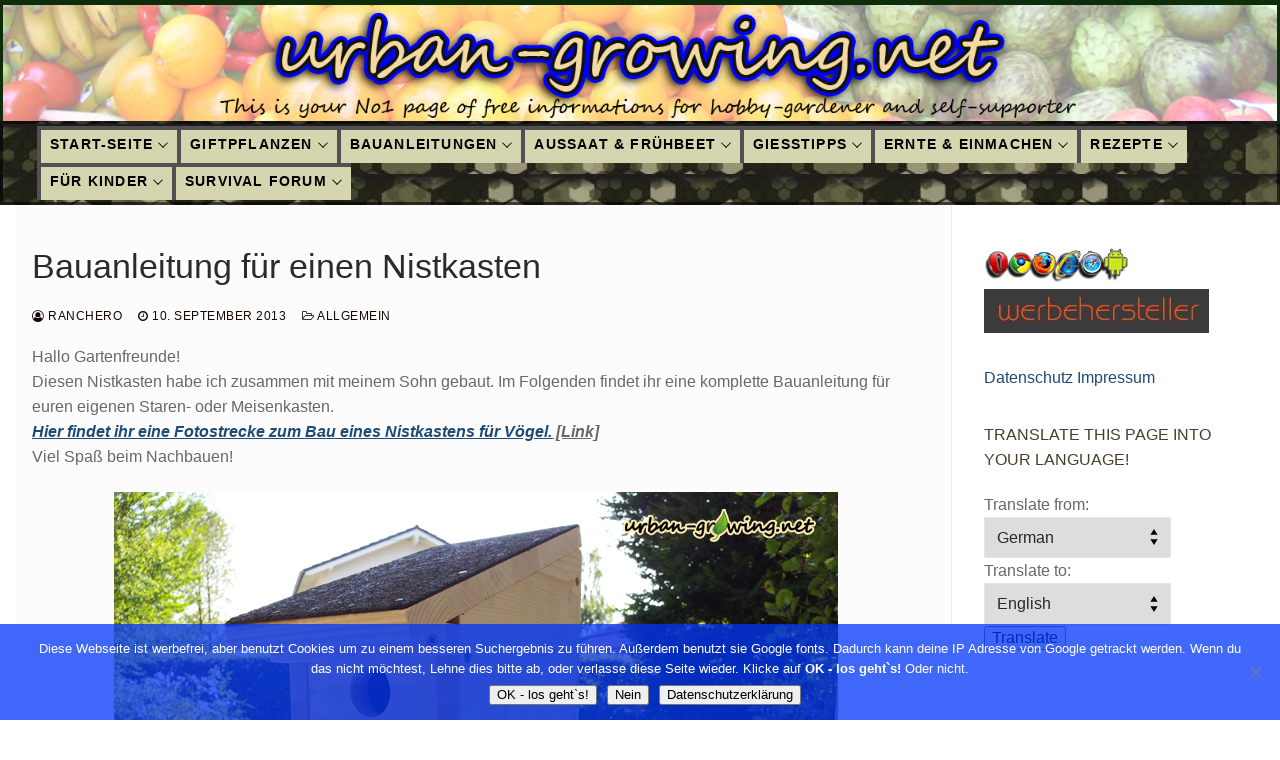

--- FILE ---
content_type: text/html; charset=UTF-8
request_url: https://www.urban-growing.net/bauanleitung-fur-einen-nistkasten/
body_size: 25932
content:
<!doctype html>
<html dir="ltr" lang="de" prefix="og: https://ogp.me/ns#">
<head>
	<meta charset="UTF-8">
	<meta name="viewport" content="width=device-width, initial-scale=1, maximum-scale=10.0, user-scalable=yes">
	<link rel="profile" href="http://gmpg.org/xfn/11">
	<title>Bauanleitung für einen Nistkasten - Gartentipps / Survival Tipps</title>
	<style>img:is([sizes="auto" i], [sizes^="auto," i]) { contain-intrinsic-size: 3000px 1500px }</style>
	
		<!-- All in One SEO 4.9.3 - aioseo.com -->
	<meta name="description" content="Hallo Gartenfreunde! Diesen Nistkasten habe ich zusammen mit meinem Sohn gebaut. Im Folgenden findet ihr eine komplette Bauanleitung für euren eigenen Staren- oder Meisenkasten. Hier findet ihr eine Fotostrecke zum Bau eines Nistkastens für Vögel. [Link] Viel Spaß beim Nachbauen!" />
	<meta name="robots" content="max-image-preview:large" />
	<meta name="author" content="Ranchero"/>
	<link rel="canonical" href="https://www.urban-growing.net/bauanleitung-fur-einen-nistkasten/" />
	<meta name="generator" content="All in One SEO (AIOSEO) 4.9.3" />
		<meta property="og:locale" content="de_DE" />
		<meta property="og:site_name" content="Gartentipps / Survival Tipps - Urban gardening, für Selbstversorger, Prepper und Garten Neulinge und Gartenfreunde" />
		<meta property="og:type" content="article" />
		<meta property="og:title" content="Bauanleitung für einen Nistkasten - Gartentipps / Survival Tipps" />
		<meta property="og:description" content="Hallo Gartenfreunde! Diesen Nistkasten habe ich zusammen mit meinem Sohn gebaut. Im Folgenden findet ihr eine komplette Bauanleitung für euren eigenen Staren- oder Meisenkasten. Hier findet ihr eine Fotostrecke zum Bau eines Nistkastens für Vögel. [Link] Viel Spaß beim Nachbauen!" />
		<meta property="og:url" content="https://www.urban-growing.net/bauanleitung-fur-einen-nistkasten/" />
		<meta property="article:published_time" content="2013-09-10T10:38:49+00:00" />
		<meta property="article:modified_time" content="2013-09-21T12:14:41+00:00" />
		<meta name="twitter:card" content="summary" />
		<meta name="twitter:title" content="Bauanleitung für einen Nistkasten - Gartentipps / Survival Tipps" />
		<meta name="twitter:description" content="Hallo Gartenfreunde! Diesen Nistkasten habe ich zusammen mit meinem Sohn gebaut. Im Folgenden findet ihr eine komplette Bauanleitung für euren eigenen Staren- oder Meisenkasten. Hier findet ihr eine Fotostrecke zum Bau eines Nistkastens für Vögel. [Link] Viel Spaß beim Nachbauen!" />
		<script type="application/ld+json" class="aioseo-schema">
			{"@context":"https:\/\/schema.org","@graph":[{"@type":"BlogPosting","@id":"https:\/\/www.urban-growing.net\/bauanleitung-fur-einen-nistkasten\/#blogposting","name":"Bauanleitung f\u00fcr einen Nistkasten - Gartentipps \/ Survival Tipps","headline":"Bauanleitung f\u00fcr einen Nistkasten","author":{"@id":"https:\/\/www.urban-growing.net\/author\/ranchero\/#author"},"publisher":{"@id":"https:\/\/www.urban-growing.net\/#person"},"image":{"@type":"ImageObject","url":"\/\/www.urban-growing.net\/wp-content\/uploads\/2013\/09\/Schritt-201.jpg","@id":"https:\/\/www.urban-growing.net\/bauanleitung-fur-einen-nistkasten\/#articleImage"},"datePublished":"2013-09-10T12:38:49+02:00","dateModified":"2013-09-21T14:14:41+02:00","inLanguage":"de-DE","mainEntityOfPage":{"@id":"https:\/\/www.urban-growing.net\/bauanleitung-fur-einen-nistkasten\/#webpage"},"isPartOf":{"@id":"https:\/\/www.urban-growing.net\/bauanleitung-fur-einen-nistkasten\/#webpage"},"articleSection":"Allgemein"},{"@type":"BreadcrumbList","@id":"https:\/\/www.urban-growing.net\/bauanleitung-fur-einen-nistkasten\/#breadcrumblist","itemListElement":[{"@type":"ListItem","@id":"https:\/\/www.urban-growing.net#listItem","position":1,"name":"Home","item":"https:\/\/www.urban-growing.net","nextItem":{"@type":"ListItem","@id":"https:\/\/www.urban-growing.net\/category\/allgemein\/#listItem","name":"Allgemein"}},{"@type":"ListItem","@id":"https:\/\/www.urban-growing.net\/category\/allgemein\/#listItem","position":2,"name":"Allgemein","item":"https:\/\/www.urban-growing.net\/category\/allgemein\/","nextItem":{"@type":"ListItem","@id":"https:\/\/www.urban-growing.net\/bauanleitung-fur-einen-nistkasten\/#listItem","name":"Bauanleitung f\u00fcr einen Nistkasten"},"previousItem":{"@type":"ListItem","@id":"https:\/\/www.urban-growing.net#listItem","name":"Home"}},{"@type":"ListItem","@id":"https:\/\/www.urban-growing.net\/bauanleitung-fur-einen-nistkasten\/#listItem","position":3,"name":"Bauanleitung f\u00fcr einen Nistkasten","previousItem":{"@type":"ListItem","@id":"https:\/\/www.urban-growing.net\/category\/allgemein\/#listItem","name":"Allgemein"}}]},{"@type":"Person","@id":"https:\/\/www.urban-growing.net\/#person","name":"Ranchero","image":{"@type":"ImageObject","@id":"https:\/\/www.urban-growing.net\/bauanleitung-fur-einen-nistkasten\/#personImage","url":"https:\/\/secure.gravatar.com\/avatar\/f7ddcb3e90edd960e98031540b7b91d9?s=96&d=mm&r=g","width":96,"height":96,"caption":"Ranchero"}},{"@type":"Person","@id":"https:\/\/www.urban-growing.net\/author\/ranchero\/#author","url":"https:\/\/www.urban-growing.net\/author\/ranchero\/","name":"Ranchero","image":{"@type":"ImageObject","@id":"https:\/\/www.urban-growing.net\/bauanleitung-fur-einen-nistkasten\/#authorImage","url":"https:\/\/secure.gravatar.com\/avatar\/f7ddcb3e90edd960e98031540b7b91d9?s=96&d=mm&r=g","width":96,"height":96,"caption":"Ranchero"}},{"@type":"WebPage","@id":"https:\/\/www.urban-growing.net\/bauanleitung-fur-einen-nistkasten\/#webpage","url":"https:\/\/www.urban-growing.net\/bauanleitung-fur-einen-nistkasten\/","name":"Bauanleitung f\u00fcr einen Nistkasten - Gartentipps \/ Survival Tipps","description":"Hallo Gartenfreunde! Diesen Nistkasten habe ich zusammen mit meinem Sohn gebaut. Im Folgenden findet ihr eine komplette Bauanleitung f\u00fcr euren eigenen Staren- oder Meisenkasten. Hier findet ihr eine Fotostrecke zum Bau eines Nistkastens f\u00fcr V\u00f6gel. [Link] Viel Spa\u00df beim Nachbauen!","inLanguage":"de-DE","isPartOf":{"@id":"https:\/\/www.urban-growing.net\/#website"},"breadcrumb":{"@id":"https:\/\/www.urban-growing.net\/bauanleitung-fur-einen-nistkasten\/#breadcrumblist"},"author":{"@id":"https:\/\/www.urban-growing.net\/author\/ranchero\/#author"},"creator":{"@id":"https:\/\/www.urban-growing.net\/author\/ranchero\/#author"},"datePublished":"2013-09-10T12:38:49+02:00","dateModified":"2013-09-21T14:14:41+02:00"},{"@type":"WebSite","@id":"https:\/\/www.urban-growing.net\/#website","url":"https:\/\/www.urban-growing.net\/","name":"Gartentipps \/ Survival Tipps","description":"Urban gardening, f\u00fcr Selbstversorger, Prepper und Garten Neulinge und Gartenfreunde","inLanguage":"de-DE","publisher":{"@id":"https:\/\/www.urban-growing.net\/#person"}}]}
		</script>
		<!-- All in One SEO -->

<link rel='dns-prefetch' href='//www.urban-growing.net' />
<link rel="alternate" type="application/rss+xml" title="Gartentipps / Survival Tipps &raquo; Feed" href="https://www.urban-growing.net/feed/" />
<link rel="alternate" type="application/rss+xml" title="Gartentipps / Survival Tipps &raquo; Kommentar-Feed" href="https://www.urban-growing.net/comments/feed/" />
<link rel="alternate" type="application/rss+xml" title="Gartentipps / Survival Tipps &raquo; Kommentar-Feed zu Bauanleitung für einen Nistkasten" href="https://www.urban-growing.net/bauanleitung-fur-einen-nistkasten/feed/" />
<script type="text/javascript">
/* <![CDATA[ */
window._wpemojiSettings = {"baseUrl":"https:\/\/s.w.org\/images\/core\/emoji\/15.0.3\/72x72\/","ext":".png","svgUrl":"https:\/\/s.w.org\/images\/core\/emoji\/15.0.3\/svg\/","svgExt":".svg","source":{"concatemoji":"https:\/\/www.urban-growing.net\/wp-includes\/js\/wp-emoji-release.min.js?ver=6.7.4"}};
/*! This file is auto-generated */
!function(i,n){var o,s,e;function c(e){try{var t={supportTests:e,timestamp:(new Date).valueOf()};sessionStorage.setItem(o,JSON.stringify(t))}catch(e){}}function p(e,t,n){e.clearRect(0,0,e.canvas.width,e.canvas.height),e.fillText(t,0,0);var t=new Uint32Array(e.getImageData(0,0,e.canvas.width,e.canvas.height).data),r=(e.clearRect(0,0,e.canvas.width,e.canvas.height),e.fillText(n,0,0),new Uint32Array(e.getImageData(0,0,e.canvas.width,e.canvas.height).data));return t.every(function(e,t){return e===r[t]})}function u(e,t,n){switch(t){case"flag":return n(e,"\ud83c\udff3\ufe0f\u200d\u26a7\ufe0f","\ud83c\udff3\ufe0f\u200b\u26a7\ufe0f")?!1:!n(e,"\ud83c\uddfa\ud83c\uddf3","\ud83c\uddfa\u200b\ud83c\uddf3")&&!n(e,"\ud83c\udff4\udb40\udc67\udb40\udc62\udb40\udc65\udb40\udc6e\udb40\udc67\udb40\udc7f","\ud83c\udff4\u200b\udb40\udc67\u200b\udb40\udc62\u200b\udb40\udc65\u200b\udb40\udc6e\u200b\udb40\udc67\u200b\udb40\udc7f");case"emoji":return!n(e,"\ud83d\udc26\u200d\u2b1b","\ud83d\udc26\u200b\u2b1b")}return!1}function f(e,t,n){var r="undefined"!=typeof WorkerGlobalScope&&self instanceof WorkerGlobalScope?new OffscreenCanvas(300,150):i.createElement("canvas"),a=r.getContext("2d",{willReadFrequently:!0}),o=(a.textBaseline="top",a.font="600 32px Arial",{});return e.forEach(function(e){o[e]=t(a,e,n)}),o}function t(e){var t=i.createElement("script");t.src=e,t.defer=!0,i.head.appendChild(t)}"undefined"!=typeof Promise&&(o="wpEmojiSettingsSupports",s=["flag","emoji"],n.supports={everything:!0,everythingExceptFlag:!0},e=new Promise(function(e){i.addEventListener("DOMContentLoaded",e,{once:!0})}),new Promise(function(t){var n=function(){try{var e=JSON.parse(sessionStorage.getItem(o));if("object"==typeof e&&"number"==typeof e.timestamp&&(new Date).valueOf()<e.timestamp+604800&&"object"==typeof e.supportTests)return e.supportTests}catch(e){}return null}();if(!n){if("undefined"!=typeof Worker&&"undefined"!=typeof OffscreenCanvas&&"undefined"!=typeof URL&&URL.createObjectURL&&"undefined"!=typeof Blob)try{var e="postMessage("+f.toString()+"("+[JSON.stringify(s),u.toString(),p.toString()].join(",")+"));",r=new Blob([e],{type:"text/javascript"}),a=new Worker(URL.createObjectURL(r),{name:"wpTestEmojiSupports"});return void(a.onmessage=function(e){c(n=e.data),a.terminate(),t(n)})}catch(e){}c(n=f(s,u,p))}t(n)}).then(function(e){for(var t in e)n.supports[t]=e[t],n.supports.everything=n.supports.everything&&n.supports[t],"flag"!==t&&(n.supports.everythingExceptFlag=n.supports.everythingExceptFlag&&n.supports[t]);n.supports.everythingExceptFlag=n.supports.everythingExceptFlag&&!n.supports.flag,n.DOMReady=!1,n.readyCallback=function(){n.DOMReady=!0}}).then(function(){return e}).then(function(){var e;n.supports.everything||(n.readyCallback(),(e=n.source||{}).concatemoji?t(e.concatemoji):e.wpemoji&&e.twemoji&&(t(e.twemoji),t(e.wpemoji)))}))}((window,document),window._wpemojiSettings);
/* ]]> */
</script>
<style id='wp-emoji-styles-inline-css' type='text/css'>

	img.wp-smiley, img.emoji {
		display: inline !important;
		border: none !important;
		box-shadow: none !important;
		height: 1em !important;
		width: 1em !important;
		margin: 0 0.07em !important;
		vertical-align: -0.1em !important;
		background: none !important;
		padding: 0 !important;
	}
</style>
<link rel='stylesheet' id='aioseo/css/src/vue/standalone/blocks/table-of-contents/global.scss-css' href='https://www.urban-growing.net/wp-content/plugins/all-in-one-seo-pack/dist/Lite/assets/css/table-of-contents/global.e90f6d47.css?ver=4.9.3' type='text/css' media='all' />
<link rel='stylesheet' id='awb-css' href='https://www.urban-growing.net/wp-content/plugins/advanced-backgrounds/assets/awb/awb.min.css?ver=1.12.8' type='text/css' media='all' />
<link rel='stylesheet' id='cptch_stylesheet-css' href='https://www.urban-growing.net/wp-content/plugins/captcha/css/front_end_style.css?ver=4.4.5' type='text/css' media='all' />
<link rel='stylesheet' id='dashicons-css' href='https://www.urban-growing.net/wp-includes/css/dashicons.min.css?ver=6.7.4' type='text/css' media='all' />
<link rel='stylesheet' id='cptch_desktop_style-css' href='https://www.urban-growing.net/wp-content/plugins/captcha/css/desktop_style.css?ver=4.4.5' type='text/css' media='all' />
<link rel='stylesheet' id='contact-form-7-css' href='https://www.urban-growing.net/wp-content/plugins/contact-form-7/includes/css/styles.css?ver=6.1.4' type='text/css' media='all' />
<link rel='stylesheet' id='cookie-notice-front-css' href='https://www.urban-growing.net/wp-content/plugins/cookie-notice/css/front.min.css?ver=2.5.11' type='text/css' media='all' />
<link rel='stylesheet' id='font-awesome-css' href='https://www.urban-growing.net/wp-content/themes/customify/assets/fonts/font-awesome/css/font-awesome.min.css?ver=5.0.0' type='text/css' media='all' />
<link rel='stylesheet' id='customify-style-css' href='https://www.urban-growing.net/wp-content/themes/customify/style.min.css?ver=0.4.10' type='text/css' media='all' />
<style id='customify-style-inline-css' type='text/css'>
.customify-container, .layout-contained, .site-framed .site, .site-boxed .site { max-width: 1500px; } .main-layout-content .entry-content > .alignwide { width: calc( 1500px - 4em ); max-width: 100vw;  }#blog-posts .entry-inner  {color: #000000; text-decoration-color: #000000;box-shadow: 0px 0px 0px 0px #10564a ;;} #blog-posts .entry-inner:hover  {color: #1929a0; text-decoration-color: #1929a0;} #blog-posts .posts-layout .entry-media {border-radius: 10px;}#blog-posts .entry-meta .sep {margin-left: calc( 6px / 2 ); margin-right: calc( 6px / 2 );}.header-top .header--row-inner,body:not(.fl-builder-edit) .button,body:not(.fl-builder-edit) button:not(.menu-mobile-toggle, .components-button, .customize-partial-edit-shortcut-button),body:not(.fl-builder-edit) input[type="button"]:not(.ed_button),button.button,input[type="button"]:not(.ed_button, .components-button, .customize-partial-edit-shortcut-button),input[type="reset"]:not(.components-button, .customize-partial-edit-shortcut-button),input[type="submit"]:not(.components-button, .customize-partial-edit-shortcut-button),.pagination .nav-links > *:hover,.pagination .nav-links span,.nav-menu-desktop.style-full-height .primary-menu-ul > li.current-menu-item > a,.nav-menu-desktop.style-full-height .primary-menu-ul > li.current-menu-ancestor > a,.nav-menu-desktop.style-full-height .primary-menu-ul > li > a:hover,.posts-layout .readmore-button:hover{    background-color: #1f22c4;}.posts-layout .readmore-button {color: #1f22c4;}.pagination .nav-links > *:hover,.pagination .nav-links span,.entry-single .tags-links a:hover,.entry-single .cat-links a:hover,.posts-layout .readmore-button,.posts-layout .readmore-button:hover{    border-color: #1f22c4;}.customify-builder-btn{    background-color: #c3512f;}body{    color: #686868;}abbr, acronym {    border-bottom-color: #686868;}a                {                    color: #1e4b75;}a:hover,a:focus,.link-meta:hover, .link-meta a:hover{    color: #111111;}h2 + h3,.comments-area h2 + .comments-title,.h2 + h3,.comments-area .h2 + .comments-title,.page-breadcrumb {    border-top-color: #eaecee;}blockquote,.site-content .widget-area .menu li.current-menu-item > a:before{    border-left-color: #eaecee;}@media screen and (min-width: 64em) {    .comment-list .children li.comment {        border-left-color: #eaecee;    }    .comment-list .children li.comment:after {        background-color: #eaecee;    }}.page-titlebar, .page-breadcrumb,.posts-layout .entry-inner {    border-bottom-color: #eaecee;}.header-search-form .search-field,.entry-content .page-links a,.header-search-modal,.pagination .nav-links > *,.entry-footer .tags-links a, .entry-footer .cat-links a,.search .content-area article,.site-content .widget-area .menu li.current-menu-item > a,.posts-layout .entry-inner,.post-navigation .nav-links,article.comment .comment-meta,.widget-area .widget_pages li a, .widget-area .widget_categories li a, .widget-area .widget_archive li a, .widget-area .widget_meta li a, .widget-area .widget_nav_menu li a, .widget-area .widget_product_categories li a, .widget-area .widget_recent_entries li a, .widget-area .widget_rss li a,.widget-area .widget_recent_comments li{    border-color: #eaecee;}.header-search-modal::before {    border-top-color: #eaecee;    border-left-color: #eaecee;}@media screen and (min-width: 48em) {    .content-sidebar.sidebar_vertical_border .content-area {        border-right-color: #eaecee;    }    .sidebar-content.sidebar_vertical_border .content-area {        border-left-color: #eaecee;    }    .sidebar-sidebar-content.sidebar_vertical_border .sidebar-primary {        border-right-color: #eaecee;    }    .sidebar-sidebar-content.sidebar_vertical_border .sidebar-secondary {        border-right-color: #eaecee;    }    .content-sidebar-sidebar.sidebar_vertical_border .sidebar-primary {        border-left-color: #eaecee;    }    .content-sidebar-sidebar.sidebar_vertical_border .sidebar-secondary {        border-left-color: #eaecee;    }    .sidebar-content-sidebar.sidebar_vertical_border .content-area {        border-left-color: #eaecee;        border-right-color: #eaecee;    }    .sidebar-content-sidebar.sidebar_vertical_border .content-area {        border-left-color: #eaecee;        border-right-color: #eaecee;    }}article.comment .comment-post-author {background: #140700;}.pagination .nav-links > *,.link-meta,.link-meta a,.color-meta,.entry-single .tags-links:before,.entry-single .cats-links:before{    color: #140700;}h1, h2, h3, h4, h5, h6 { color: #2b2b2b;}.site-content .widget-title { color: rgba(35,30,7,0.85);}#page-cover {background-repeat: repeat;}.header--row:not(.header--transparent).header-main .header--row-inner  {background-image: url("https://www.urban-growing.net/wp-content/uploads/2019/01/Header-urban-big2.jpg");-webkit-background-size: cover; -moz-background-size: cover; -o-background-size: cover; background-size: cover;background-position: center;background-repeat: no-repeat;border-style: solid;border-top-width: 5px;border-right-width: 3px;border-bottom-width: 0px;border-left-width: 3px;border-color: #0d2d0a;} .header--row:not(.header--transparent).header-bottom .header--row-inner  {background-color: #0d2d0a;background-image: url("https://www.urban-growing.net/wp-content/uploads/2019/11/Top-header-background-hexacamo_02.jpg");background-repeat: repeat;border-style: solid;box-shadow: 0px 0px 0px 0px #303030 inset;;} .sub-menu .li-duplicator {display:none !important;}.header--row:not(.header--transparent) .menu-mobile-toggle {color: #262626;}.header--row:not(.header--transparent) .menu-mobile-toggle:hover {color: #dd0000;}.header-search_icon-item .header-search-modal  {border-style: solid;} .header-search_icon-item .search-field  {border-style: solid;} .dark-mode .header-search_box-item .search-form-fields, .header-search_box-item .search-form-fields  {border-style: solid;} .builder-item--primary-menu .nav-icon-angle { width: 7px; height: 7px; }.builder-item--primary-menu .nav-menu-desktop .primary-menu-ul > li > a  {color: #000000; text-decoration-color: #000000;background-color: #d5d6af;border-style: none;box-shadow: 4px 4px 0px 0px #515151 inset;;} .header--row:not(.header--transparent) .builder-item--primary-menu .nav-menu-desktop .primary-menu-ul > li > a:hover, .header--row:not(.header--transparent) .builder-item--primary-menu .nav-menu-desktop .primary-menu-ul > li.current-menu-item > a, .header--row:not(.header--transparent) .builder-item--primary-menu .nav-menu-desktop .primary-menu-ul > li.current-menu-ancestor > a, .header--row:not(.header--transparent) .builder-item--primary-menu .nav-menu-desktop .primary-menu-ul > li.current-menu-parent > a  {color: #d10d00; text-decoration-color: #d10d00;background-color: #dce21f;border-style: none;} .builder-item--primary-menu .nav-menu-desktop .primary-menu-ul > li > a,.builder-item-sidebar .primary-menu-sidebar .primary-menu-ul > li > a {font-weight: 700;text-decoration: none;letter-spacing: 1.2px;}a.item--button  {color: #841520; text-decoration-color: #841520;background-color: #700e11;} body  {background-image: url("https://www.urban-growing.net/wp-content/uploads/2020/09/Hintergrund-Farmland1.jpg");-webkit-background-size: cover; -moz-background-size: cover; -o-background-size: cover; background-size: cover;background-position: top center;background-repeat: no-repeat;background-attachment: fixed;} .site-content .content-area  {background-color: #fcfcfc;} /* CSS for desktop */#blog-posts .posts-layout .entry .entry-media:not(.no-ratio) {padding-top: %;}#page-cover .page-cover-inner {min-height: 695px;}.header--row.header-top .customify-grid, .header--row.header-top .style-full-height .primary-menu-ul > li > a {min-height: 250px;}.header--row.header-main .customify-grid, .header--row.header-main .style-full-height .primary-menu-ul > li > a {min-height: 116px;}.header--row.header-bottom .customify-grid, .header--row.header-bottom .style-full-height .primary-menu-ul > li > a {min-height: 11px;}.header--row .builder-item--nav-icon, .builder-item.builder-item--group .item--inner.builder-item--nav-icon {margin-top: 0px;margin-right: 0px;margin-bottom: 0px;margin-left: 10px;}.header--row .builder-first--nav-icon {text-align: left;}.header-search_icon-item .search-submit {margin-left: -40px;}.header-search_box-item .search-submit{margin-left: -40px;} .header-search_box-item .woo_bootster_search .search-submit{margin-left: -40px;} .header-search_box-item .header-search-form button.search-submit{margin-left:-40px;}.header--row .builder-item--primary-menu, .builder-item.builder-item--group .item--inner.builder-item--primary-menu {margin-top: 2px;margin-right: 2px;margin-bottom: 2px;margin-left: 2px;}.header--row .builder-first--primary-menu {text-align: center;}.footer--row .builder-first--footer_copyright {text-align: center;}/* CSS for tablet */@media screen and (max-width: 1024px) { #page-cover .page-cover-inner {min-height: 250px;}.header--row.header-top .customify-grid, .header--row.header-top .style-full-height .primary-menu-ul > li > a {min-height: 0px;}.header--row.header-main .customify-grid, .header--row.header-main .style-full-height .primary-menu-ul > li > a {min-height: 62px;}.header--row .builder-first--nav-icon {text-align: right;}.header-search_icon-item .search-submit {margin-left: -40px;}.header-search_box-item .search-submit{margin-left: -40px;} .header-search_box-item .woo_bootster_search .search-submit{margin-left: -40px;} .header-search_box-item .header-search-form button.search-submit{margin-left:-40px;} }/* CSS for mobile */@media screen and (max-width: 568px) { #page-cover .page-cover-inner {min-height: 200px;}.header--row.header-top .customify-grid, .header--row.header-top .style-full-height .primary-menu-ul > li > a {min-height: 33px;}.header--row.header-main .customify-grid, .header--row.header-main .style-full-height .primary-menu-ul > li > a {min-height: 15px;}.header--row.header-bottom .customify-grid, .header--row.header-bottom .style-full-height .primary-menu-ul > li > a {min-height: 0px;}.header--row .builder-first--nav-icon {text-align: right;}.header-search_icon-item .search-submit {margin-left: -40px;}.header-search_box-item .search-submit{margin-left: -40px;} .header-search_box-item .woo_bootster_search .search-submit{margin-left: -40px;} .header-search_box-item .header-search-form button.search-submit{margin-left:-40px;} }
</style>
<script type="text/javascript" async src="https://www.urban-growing.net/wp-content/plugins/burst-statistics/assets/js/timeme/timeme.min.js?ver=1769165495" id="burst-timeme-js"></script>
<script type="text/javascript" id="cookie-notice-front-js-before">
/* <![CDATA[ */
var cnArgs = {"ajaxUrl":"https:\/\/www.urban-growing.net\/wp-admin\/admin-ajax.php","nonce":"04eb375bc0","hideEffect":"fade","position":"bottom","onScroll":true,"onScrollOffset":500,"onClick":false,"cookieName":"cookie_notice_accepted","cookieTime":86400,"cookieTimeRejected":86400,"globalCookie":false,"redirection":false,"cache":false,"revokeCookies":true,"revokeCookiesOpt":"automatic"};
/* ]]> */
</script>
<script type="text/javascript" src="https://www.urban-growing.net/wp-content/plugins/cookie-notice/js/front.min.js?ver=2.5.11" id="cookie-notice-front-js"></script>
<script type="text/javascript" src="https://www.urban-growing.net/wp-includes/js/jquery/jquery.min.js?ver=3.7.1" id="jquery-core-js"></script>
<script type="text/javascript" src="https://www.urban-growing.net/wp-includes/js/jquery/jquery-migrate.min.js?ver=3.4.1" id="jquery-migrate-js"></script>
<link rel="https://api.w.org/" href="https://www.urban-growing.net/wp-json/" /><link rel="alternate" title="JSON" type="application/json" href="https://www.urban-growing.net/wp-json/wp/v2/posts/2379" /><link rel="EditURI" type="application/rsd+xml" title="RSD" href="https://www.urban-growing.net/xmlrpc.php?rsd" />
<meta name="generator" content="WordPress 6.7.4" />
<link rel='shortlink' href='https://www.urban-growing.net/?p=2379' />
<link rel="alternate" title="oEmbed (JSON)" type="application/json+oembed" href="https://www.urban-growing.net/wp-json/oembed/1.0/embed?url=https%3A%2F%2Fwww.urban-growing.net%2Fbauanleitung-fur-einen-nistkasten%2F" />
<link rel="alternate" title="oEmbed (XML)" type="text/xml+oembed" href="https://www.urban-growing.net/wp-json/oembed/1.0/embed?url=https%3A%2F%2Fwww.urban-growing.net%2Fbauanleitung-fur-einen-nistkasten%2F&#038;format=xml" />
        <style type="text/css" id="pf-main-css">
            
				@media screen {
					.printfriendly {
						z-index: 1000; position: relative
					}
					.printfriendly a, .printfriendly a:link, .printfriendly a:visited, .printfriendly a:hover, .printfriendly a:active {
						font-weight: 600;
						cursor: pointer;
						text-decoration: none;
						border: none;
						-webkit-box-shadow: none;
						-moz-box-shadow: none;
						box-shadow: none;
						outline:none;
						font-size: 14px !important;
						color: #3AAA11 !important;
					}
					.printfriendly.pf-alignleft {
						float: left;
					}
					.printfriendly.pf-alignright {
						float: right;
					}
					.printfriendly.pf-aligncenter {
						justify-content: center;
						display: flex; align-items: center;
					}
				}

				.pf-button-img {
					border: none;
					-webkit-box-shadow: none;
					-moz-box-shadow: none;
					box-shadow: none;
					padding: 0;
					margin: 0;
					display: inline;
					vertical-align: middle;
				}

				img.pf-button-img + .pf-button-text {
					margin-left: 6px;
				}

				@media print {
					.printfriendly {
						display: none;
					}
				}
				        </style>

            
        <style type="text/css" id="pf-excerpt-styles">
          .pf-button.pf-button-excerpt {
              display: none;
           }
        </style>

            <link rel="pingback" href="https://www.urban-growing.net/xmlrpc.php"></head>

<body class="post-template-default single single-post postid-2379 single-format-standard cookies-not-set content-sidebar main-layout-content-sidebar sidebar_vertical_border site-boxed menu_sidebar_slide_left" data-burst_id="2379" data-burst_type="post">
<div id="page" class="site no-box-shadow">
	<a class="skip-link screen-reader-text" href="#site-content">Zum Inhalt springen</a>
	<a class="close is-size-medium  close-panel close-sidebar-panel" href="#">
        <span class="hamburger hamburger--squeeze is-active">
            <span class="hamburger-box">
              <span class="hamburger-inner"><span class="screen-reader-text">Menü</span></span>
            </span>
        </span>
        <span class="screen-reader-text">Schließen</span>
        </a><header id="masthead" class="site-header header-"><div id="masthead-inner" class="site-header-inner">							<div  class="header-main header--row layout-fullwidth"  id="cb-row--header-main"  data-row-id="main"  data-show-on="desktop mobile">
								<div class="header--row-inner header-main-inner light-mode">
									<div class="customify-container">
										<div class="customify-grid cb-row--desktop hide-on-mobile hide-on-tablet customify-grid-middle"><div class="customify-col-12_md-12_sm-12 builder-item builder-first--logo" data-push-left=""><div class="item--inner builder-item--logo" data-section="title_tagline" data-item-id="logo" >		<div class="site-branding logo-top">
					</div><!-- .site-branding -->
		</div></div></div><div class="cb-row--mobile hide-on-desktop customify-grid customify-grid-middle"><div class="customify-col-5_md-5_sm-5 builder-item builder-first--logo" data-push-left=""><div class="item--inner builder-item--logo" data-section="title_tagline" data-item-id="logo" >		<div class="site-branding logo-top">
					</div><!-- .site-branding -->
		</div></div><div class="customify-col-3_md-3_sm-3 builder-item builder-first--nav-icon" data-push-left="off-4"><div class="item--inner builder-item--nav-icon" data-section="header_menu_icon" data-item-id="nav-icon" >		<button type="button" class="menu-mobile-toggle item-button is-size-desktop-large is-size-tablet-medium is-size-mobile-medium"  aria-label="nav icon">
			<span class="hamburger hamburger--squeeze">
				<span class="hamburger-box">
					<span class="hamburger-inner"></span>
				</span>
			</span>
			<span class="nav-icon--label hide-on-tablet hide-on-mobile">Menü</span></button>
		</div></div></div>									</div>
								</div>
							</div>
														<div  class="header-bottom header--row hide-on-mobile hide-on-tablet layout-full-contained"  id="cb-row--header-bottom"  data-row-id="bottom"  data-show-on="desktop">
								<div class="header--row-inner header-bottom-inner light-mode">
									<div class="customify-container">
										<div class="customify-grid  customify-grid-middle"><div class="customify-col-12_md-12_sm-12 builder-item builder-first--primary-menu" data-push-left=""><div class="item--inner builder-item--primary-menu has_menu" data-section="header_menu_primary" data-item-id="primary-menu" ><nav  id="site-navigation-bottom-desktop" class="site-navigation primary-menu primary-menu-bottom nav-menu-desktop primary-menu-desktop style-full-height"><ul id="menu-start-seite" class="primary-menu-ul menu nav-menu"><li id="menu-item--bottom-desktop-1439" class="menu-item menu-item-type-custom menu-item-object-custom menu-item-home menu-item-has-children menu-item-1439"><a href="http://www.urban-growing.net"><span class="link-before">Start-Seite<span class="nav-icon-angle">&nbsp;</span></span></a>
<ul class="sub-menu sub-lv-0">
	<li id="menu-item--bottom-desktop-6515" class="menu-item menu-item-type-post_type menu-item-object-page menu-item-has-children menu-item-6515"><a href="https://www.urban-growing.net/kontakt-zu-urban-growing-net/"><span class="link-before">Urban-growing.net Postbox / Mailbox<span class="nav-icon-angle">&nbsp;</span></span></a>
	<ul class="sub-menu sub-lv-1">
		<li id="menu-item--bottom-desktop-2576" class="menu-item menu-item-type-post_type menu-item-object-page menu-item-2576"><a href="https://www.urban-growing.net/gastebuch/"><span class="link-before">Gästebuch</span></a></li>
	</ul>
</li>
</ul>
</li>
<li id="menu-item--bottom-desktop-1462" class="menu-item menu-item-type-post_type menu-item-object-page menu-item-has-children menu-item-1462"><a href="https://www.urban-growing.net/giftpflanzen-von-a-z/"><span class="link-before">Giftpflanzen<span class="nav-icon-angle">&nbsp;</span></span></a>
<ul class="sub-menu sub-lv-0">
	<li id="menu-item--bottom-desktop-1463" class="menu-item menu-item-type-post_type menu-item-object-page menu-item-has-children menu-item-1463"><a href="https://www.urban-growing.net/giftpflanzen-notruf/"><span class="link-before">Giftpflanzen Notruf<span class="nav-icon-angle">&nbsp;</span></span></a>
	<ul class="sub-menu sub-lv-1">
		<li id="menu-item--bottom-desktop-1899" class="menu-item menu-item-type-post_type menu-item-object-page menu-item-1899"><a href="https://www.urban-growing.net/giftpflanzen-aushang-fuer-kindergaerten-und-schulen/"><span class="link-before">Giftpflanzen Aushang für Kindergärten und Schulen</span></a></li>
	</ul>
</li>
</ul>
</li>
<li id="menu-item--bottom-desktop-1441" class="menu-item menu-item-type-post_type menu-item-object-page menu-item-has-children menu-item-1441"><a href="https://www.urban-growing.net/gartengeraete/"><span class="link-before">Bauanleitungen<span class="nav-icon-angle">&nbsp;</span></span></a>
<ul class="sub-menu sub-lv-0">
	<li id="menu-item--bottom-desktop-2942" class="menu-item menu-item-type-post_type menu-item-object-page menu-item-2942"><a href="https://www.urban-growing.net/beetschutz-treibhaus/"><span class="link-before">Beet Schutz Bauanleitung</span></a></li>
	<li id="menu-item--bottom-desktop-4538" class="menu-item menu-item-type-post_type menu-item-object-page menu-item-4538"><a href="https://www.urban-growing.net/bohnenspalier/"><span class="link-before">Bohnenspalier</span></a></li>
	<li id="menu-item--bottom-desktop-4984" class="menu-item menu-item-type-post_type menu-item-object-page menu-item-4984"><a href="https://www.urban-growing.net/doerrschrank-selber-bauen/"><span class="link-before">Dörrschrank / DIY Biltong box selber bauen</span></a></li>
	<li id="menu-item--bottom-desktop-6998" class="menu-item menu-item-type-post_type menu-item-object-page menu-item-6998"><a href="https://www.urban-growing.net/doerrrahmen-selber-bauen/"><span class="link-before">Dörrrahmen selber bauen</span></a></li>
	<li id="menu-item--bottom-desktop-2019" class="menu-item menu-item-type-post_type menu-item-object-page menu-item-2019"><a href="https://www.urban-growing.net/dorrschrank-selbst-bauen/"><span class="link-before">Solar Dörrschrank selbst bauen</span></a></li>
	<li id="menu-item--bottom-desktop-1453" class="menu-item menu-item-type-post_type menu-item-object-page menu-item-1453"><a href="https://www.urban-growing.net/ein-fruhbeet-bauen/"><span class="link-before">Frühbeet bauen</span></a></li>
	<li id="menu-item--bottom-desktop-4381" class="menu-item menu-item-type-post_type menu-item-object-page menu-item-has-children menu-item-4381"><a href="https://www.urban-growing.net/hochbeet-selber-bauen/"><span class="link-before">Hochbeet selber bauen<span class="nav-icon-angle">&nbsp;</span></span></a>
	<ul class="sub-menu sub-lv-1">
		<li id="menu-item--bottom-desktop-1873" class="menu-item menu-item-type-post_type menu-item-object-page menu-item-1873"><a href="https://www.urban-growing.net/hochbeet-bau/"><span class="link-before">Hochbeet Bau</span></a></li>
		<li id="menu-item--bottom-desktop-4700" class="menu-item menu-item-type-post_type menu-item-object-page menu-item-4700"><a href="https://www.urban-growing.net/hochbeetdach/"><span class="link-before">Hochbeetdach</span></a></li>
	</ul>
</li>
	<li id="menu-item--bottom-desktop-4899" class="menu-item menu-item-type-post_type menu-item-object-page menu-item-4899"><a href="https://www.urban-growing.net/igelhaus-selber-bauen/"><span class="link-before">Igelhaus selber bauen</span></a></li>
	<li id="menu-item--bottom-desktop-2411" class="menu-item menu-item-type-post_type menu-item-object-page menu-item-has-children menu-item-2411"><a href="https://www.urban-growing.net/komposter-selbst-bauen/"><span class="link-before">Komposter selbst bauen<span class="nav-icon-angle">&nbsp;</span></span></a>
	<ul class="sub-menu sub-lv-1">
		<li id="menu-item--bottom-desktop-1465" class="menu-item menu-item-type-post_type menu-item-object-page menu-item-1465"><a href="https://www.urban-growing.net/kompostkasten-aus-europaletten-selbst-bauen/"><span class="link-before">Kompostkasten aus Europaletten selbst bauen</span></a></li>
	</ul>
</li>
	<li id="menu-item--bottom-desktop-4584" class="menu-item menu-item-type-post_type menu-item-object-page menu-item-4584"><a href="https://www.urban-growing.net/schneckenfallen-selbst-gemacht/"><span class="link-before">Schneckenfallen selbst gemacht</span></a></li>
	<li id="menu-item--bottom-desktop-7069" class="menu-item menu-item-type-post_type menu-item-object-page menu-item-7069"><a href="https://www.urban-growing.net/wachturm-selber-bauen/"><span class="link-before">Wachturm selber bauen</span></a></li>
	<li id="menu-item--bottom-desktop-2096" class="menu-item menu-item-type-post_type menu-item-object-page menu-item-has-children menu-item-2096"><a href="https://www.urban-growing.net/windrad-bauanleitungen/"><span class="link-before">Windrad Bauanleitungen<span class="nav-icon-angle">&nbsp;</span></span></a>
	<ul class="sub-menu sub-lv-1">
		<li id="menu-item--bottom-desktop-1450" class="menu-item menu-item-type-post_type menu-item-object-page menu-item-1450"><a href="https://www.urban-growing.net/windradbau-savonius/"><span class="link-before">Windradbau – Savonius</span></a></li>
		<li id="menu-item--bottom-desktop-4763" class="menu-item menu-item-type-post_type menu-item-object-page menu-item-4763"><a href="https://www.urban-growing.net/savoniuswindrad-horizontal/"><span class="link-before">Savoniuswindrad horizontal</span></a></li>
	</ul>
</li>
	<li id="menu-item--bottom-desktop-1449" class="menu-item menu-item-type-post_type menu-item-object-page menu-item-has-children menu-item-1449"><a href="https://www.urban-growing.net/zisternen-bau/"><span class="link-before">Zisternen Bau<span class="nav-icon-angle">&nbsp;</span></span></a>
	<ul class="sub-menu sub-lv-1">
		<li id="menu-item--bottom-desktop-2901" class="menu-item menu-item-type-post_type menu-item-object-page menu-item-2901"><a href="https://www.urban-growing.net/zisternen-bauschema/"><span class="link-before">Zisternen Bauschema</span></a></li>
		<li id="menu-item--bottom-desktop-2564" class="menu-item menu-item-type-post_type menu-item-object-page menu-item-2564"><a href="https://www.urban-growing.net/zisternen-bauplan/"><span class="link-before">Zisternen Bauplan</span></a></li>
		<li id="menu-item--bottom-desktop-2624" class="menu-item menu-item-type-post_type menu-item-object-page menu-item-2624"><a href="https://www.urban-growing.net/bauanleitung-betonzisterne/"><span class="link-before">Bauanleitung Betonzisterne</span></a></li>
	</ul>
</li>
	<li id="menu-item--bottom-desktop-7173" class="menu-item menu-item-type-post_type menu-item-object-page menu-item-7173"><a href="https://www.urban-growing.net/zaun-selber-bauen/"><span class="link-before">Zaun selber bauen</span></a></li>
</ul>
</li>
<li id="menu-item--bottom-desktop-1442" class="menu-item menu-item-type-post_type menu-item-object-page menu-item-has-children menu-item-1442"><a href="https://www.urban-growing.net/aussaat-und-fruehbeet/"><span class="link-before">Aussaat &#038; Frühbeet<span class="nav-icon-angle">&nbsp;</span></span></a>
<ul class="sub-menu sub-lv-0">
	<li id="menu-item--bottom-desktop-1623" class="menu-item menu-item-type-post_type menu-item-object-page menu-item-1623"><a href="https://www.urban-growing.net/pflanzkalender/"><span class="link-before">Pflanzkalender</span></a></li>
	<li id="menu-item--bottom-desktop-1538" class="menu-item menu-item-type-post_type menu-item-object-page menu-item-has-children menu-item-1538"><a href="https://www.urban-growing.net/pflanzplan/"><span class="link-before">Pflanzplan<span class="nav-icon-angle">&nbsp;</span></span></a>
	<ul class="sub-menu sub-lv-1">
		<li id="menu-item--bottom-desktop-6441" class="menu-item menu-item-type-post_type menu-item-object-page menu-item-6441"><a href="https://www.urban-growing.net/taschenpflanzplan/"><span class="link-before">Taschenpflanzplan</span></a></li>
		<li id="menu-item--bottom-desktop-3236" class="menu-item menu-item-type-post_type menu-item-object-page menu-item-3236"><a href="https://www.urban-growing.net/planting-plan-eng/"><span class="link-before">Planting Planner (eng.)</span></a></li>
	</ul>
</li>
	<li id="menu-item--bottom-desktop-1581" class="menu-item menu-item-type-post_type menu-item-object-page menu-item-1581"><a href="https://www.urban-growing.net/pflanzkarten-fuers-kraeuterbeet/"><span class="link-before">Pflanzkarten fürs Kräuterbeet</span></a></li>
	<li id="menu-item--bottom-desktop-5332" class="menu-item menu-item-type-post_type menu-item-object-page menu-item-5332"><a href="https://www.urban-growing.net/pflanzenstecker/"><span class="link-before">Pflanzenstecker</span></a></li>
	<li id="menu-item--bottom-desktop-1836" class="menu-item menu-item-type-post_type menu-item-object-page menu-item-1836"><a href="https://www.urban-growing.net/neue-saatgutverordnung-in-der-eu/"><span class="link-before">Neue Saatgutverordnung in der EU</span></a></li>
	<li id="menu-item--bottom-desktop-3021" class="menu-item menu-item-type-post_type menu-item-object-page menu-item-3021"><a href="https://www.urban-growing.net/aussaat-und-anpflanzen/"><span class="link-before">Aussaat und Anpflanzen</span></a></li>
	<li id="menu-item--bottom-desktop-4782" class="menu-item menu-item-type-post_type menu-item-object-page menu-item-4782"><a href="https://www.urban-growing.net/bohnen-anpflanzen/"><span class="link-before">Bohnen anpflanzen</span></a></li>
	<li id="menu-item--bottom-desktop-3499" class="menu-item menu-item-type-post_type menu-item-object-page menu-item-3499"><a href="https://www.urban-growing.net/chilisamen-gewinnen/"><span class="link-before">Chilisamen gewinnen</span></a></li>
	<li id="menu-item--bottom-desktop-6851" class="menu-item menu-item-type-post_type menu-item-object-page menu-item-6851"><a href="https://www.urban-growing.net/chilis-selbst-zuechten/"><span class="link-before">Chilis selbst züchten</span></a></li>
	<li id="menu-item--bottom-desktop-5146" class="menu-item menu-item-type-post_type menu-item-object-page menu-item-5146"><a href="https://www.urban-growing.net/chili-ubersicht/"><span class="link-before">Chili Übersicht</span></a></li>
	<li id="menu-item--bottom-desktop-6798" class="menu-item menu-item-type-post_type menu-item-object-page menu-item-6798"><a href="https://www.urban-growing.net/scoville-scale-2/"><span class="link-before">Scoville Scale</span></a></li>
	<li id="menu-item--bottom-desktop-2923" class="menu-item menu-item-type-post_type menu-item-object-page menu-item-2923"><a href="https://www.urban-growing.net/ein-neues-beet-anlegen/"><span class="link-before">Ein neues Beet anlegen</span></a></li>
	<li id="menu-item--bottom-desktop-1475" class="menu-item menu-item-type-post_type menu-item-object-page menu-item-1475"><a href="https://www.urban-growing.net/gemuse/"><span class="link-before">Gemüse</span></a></li>
	<li id="menu-item--bottom-desktop-1448" class="menu-item menu-item-type-post_type menu-item-object-page menu-item-1448"><a href="https://www.urban-growing.net/gartengeraete/"><span class="link-before">Geräte</span></a></li>
	<li id="menu-item--bottom-desktop-1556" class="menu-item menu-item-type-post_type menu-item-object-page menu-item-1556"><a href="https://www.urban-growing.net/heilkrauter-a-z/"><span class="link-before">Heilkräuter A-Z</span></a></li>
	<li id="menu-item--bottom-desktop-4478" class="menu-item menu-item-type-post_type menu-item-object-page menu-item-4478"><a href="https://www.urban-growing.net/hochbeet-anpflanzen/"><span class="link-before">Hochbeet anpflanzen</span></a></li>
	<li id="menu-item--bottom-desktop-1474" class="menu-item menu-item-type-post_type menu-item-object-page menu-item-1474"><a href="https://www.urban-growing.net/kraeuter/"><span class="link-before">Küchenkräuter</span></a></li>
	<li id="menu-item--bottom-desktop-3650" class="menu-item menu-item-type-post_type menu-item-object-page menu-item-3650"><a href="https://www.urban-growing.net/organischer-duenger/"><span class="link-before">Organischer Dünger</span></a></li>
	<li id="menu-item--bottom-desktop-5707" class="menu-item menu-item-type-post_type menu-item-object-page menu-item-5707"><a href="https://www.urban-growing.net/obst-und-gemuese-die-vor-krebs-schuetzen/"><span class="link-before">Obst und Gemüse die vor Krebs schützen</span></a></li>
	<li id="menu-item--bottom-desktop-1742" class="menu-item menu-item-type-post_type menu-item-object-page menu-item-1742"><a href="https://www.urban-growing.net/samentutchen-selbst-basteln/"><span class="link-before">Samentütchen selbst basteln</span></a></li>
	<li id="menu-item--bottom-desktop-5250" class="menu-item menu-item-type-post_type menu-item-object-page menu-item-5250"><a href="https://www.urban-growing.net/saatbaender-selber-machen/"><span class="link-before">Saatbänder selber machen</span></a></li>
	<li id="menu-item--bottom-desktop-1682" class="menu-item menu-item-type-post_type menu-item-object-page menu-item-1682"><a href="https://www.urban-growing.net/saatgut/"><span class="link-before">Saatgut</span></a></li>
	<li id="menu-item--bottom-desktop-4242" class="menu-item menu-item-type-post_type menu-item-object-page menu-item-4242"><a href="https://www.urban-growing.net/samen-bekommen/"><span class="link-before">Samen bekommen</span></a></li>
	<li id="menu-item--bottom-desktop-3405" class="menu-item menu-item-type-post_type menu-item-object-page menu-item-3405"><a href="https://www.urban-growing.net/tipps-fuer-den-gemuesegarten/"><span class="link-before">Tipps für den Gemüsegarten</span></a></li>
	<li id="menu-item--bottom-desktop-3311" class="menu-item menu-item-type-post_type menu-item-object-page menu-item-3311"><a href="https://www.urban-growing.net/tomaten-zuechten/"><span class="link-before">Tomaten züchten</span></a></li>
	<li id="menu-item--bottom-desktop-6260" class="menu-item menu-item-type-post_type menu-item-object-page menu-item-6260"><a href="https://www.urban-growing.net/tomaten-pflanzen-im-beet/"><span class="link-before">Tomaten pflanzen im Beet</span></a></li>
	<li id="menu-item--bottom-desktop-5290" class="menu-item menu-item-type-post_type menu-item-object-page menu-item-5290"><a href="https://www.urban-growing.net/wildpflanzen/"><span class="link-before">Wildpflanzen</span></a></li>
</ul>
</li>
<li id="menu-item--bottom-desktop-1440" class="menu-item menu-item-type-post_type menu-item-object-page menu-item-has-children menu-item-1440"><a href="https://www.urban-growing.net/giesstipps/"><span class="link-before">Giesstipps<span class="nav-icon-angle">&nbsp;</span></span></a>
<ul class="sub-menu sub-lv-0">
	<li id="menu-item--bottom-desktop-5590" class="menu-item menu-item-type-post_type menu-item-object-page menu-item-5590"><a href="https://www.urban-growing.net/heckenschnitt-verbot/"><span class="link-before">Heckenschnitt Verbot</span></a></li>
	<li id="menu-item--bottom-desktop-1456" class="menu-item menu-item-type-post_type menu-item-object-page menu-item-1456"><a href="https://www.urban-growing.net/literatur/"><span class="link-before">Hilfreiche Literatur</span></a></li>
	<li id="menu-item--bottom-desktop-1455" class="menu-item menu-item-type-post_type menu-item-object-page menu-item-1455"><a href="https://www.urban-growing.net/gartentelefon/"><span class="link-before">Gartentelefon</span></a></li>
	<li id="menu-item--bottom-desktop-2031" class="menu-item menu-item-type-post_type menu-item-object-page menu-item-2031"><a href="https://www.urban-growing.net/insektenstiche/"><span class="link-before">Insektenstiche</span></a></li>
	<li id="menu-item--bottom-desktop-1468" class="menu-item menu-item-type-post_type menu-item-object-page menu-item-1468"><a href="https://www.urban-growing.net/was-gehort-in-den-kompost/"><span class="link-before">Was gehört in den Kompost?</span></a></li>
	<li id="menu-item--bottom-desktop-4634" class="menu-item menu-item-type-post_type menu-item-object-page menu-item-4634"><a href="https://www.urban-growing.net/laeuse-bekaempfen/"><span class="link-before">Läuse bekämpfen</span></a></li>
	<li id="menu-item--bottom-desktop-3139" class="menu-item menu-item-type-post_type menu-item-object-page menu-item-3139"><a href="https://www.urban-growing.net/naturduenger-brennesseljauche/"><span class="link-before">Naturdünger Brennesseljauche</span></a></li>
	<li id="menu-item--bottom-desktop-6760" class="menu-item menu-item-type-post_type menu-item-object-page menu-item-6760"><a href="https://www.urban-growing.net/pflanzkuebel-richtig-bepflanzen/"><span class="link-before">Pflanzkübel richtig bepflanzen</span></a></li>
	<li id="menu-item--bottom-desktop-2124" class="menu-item menu-item-type-post_type menu-item-object-page menu-item-2124"><a href="https://www.urban-growing.net/schadlinge/"><span class="link-before">Schädlinge</span></a></li>
	<li id="menu-item--bottom-desktop-1709" class="menu-item menu-item-type-post_type menu-item-object-page menu-item-1709"><a href="https://www.urban-growing.net/schnecken/"><span class="link-before">Schnecken</span></a></li>
	<li id="menu-item--bottom-desktop-1939" class="menu-item menu-item-type-post_type menu-item-object-page menu-item-1939"><a href="https://www.urban-growing.net/zecken/"><span class="link-before">Zecken</span></a></li>
</ul>
</li>
<li id="menu-item--bottom-desktop-1471" class="menu-item menu-item-type-post_type menu-item-object-page menu-item-has-children menu-item-1471"><a href="https://www.urban-growing.net/ernte-und-einmachen/"><span class="link-before">Ernte &#038; Einmachen<span class="nav-icon-angle">&nbsp;</span></span></a>
<ul class="sub-menu sub-lv-0">
	<li id="menu-item--bottom-desktop-3040" class="menu-item menu-item-type-post_type menu-item-object-page menu-item-3040"><a href="https://www.urban-growing.net/kraeuter-verarbeiten/"><span class="link-before">Kräuter verarbeiten</span></a></li>
	<li id="menu-item--bottom-desktop-3783" class="menu-item menu-item-type-post_type menu-item-object-page menu-item-3783"><a href="https://www.urban-growing.net/maggikraut-samen-bekommen/"><span class="link-before">Maggikraut Samen bekommen</span></a></li>
	<li id="menu-item--bottom-desktop-3440" class="menu-item menu-item-type-post_type menu-item-object-page menu-item-3440"><a href="https://www.urban-growing.net/chilis-verarbeiten/"><span class="link-before">Chilis verarbeiten</span></a></li>
	<li id="menu-item--bottom-desktop-3749" class="menu-item menu-item-type-post_type menu-item-object-page menu-item-3749"><a href="https://www.urban-growing.net/bohnen-ernte/"><span class="link-before">Bohnen Ernte</span></a></li>
	<li id="menu-item--bottom-desktop-3870" class="menu-item menu-item-type-post_type menu-item-object-page menu-item-3870"><a href="https://www.urban-growing.net/kartoffelernte/"><span class="link-before">Kartoffelernte</span></a></li>
	<li id="menu-item--bottom-desktop-1499" class="menu-item menu-item-type-post_type menu-item-object-page menu-item-1499"><a href="https://www.urban-growing.net/einkochen/"><span class="link-before">Einkochen</span></a></li>
	<li id="menu-item--bottom-desktop-1504" class="menu-item menu-item-type-post_type menu-item-object-page menu-item-1504"><a href="https://www.urban-growing.net/einmachen-von-gurken/"><span class="link-before">Einmachen von Gurken</span></a></li>
	<li id="menu-item--bottom-desktop-1507" class="menu-item menu-item-type-post_type menu-item-object-page menu-item-1507"><a href="https://www.urban-growing.net/einlagern-ueberwintern/"><span class="link-before">Einlagern – Überwintern</span></a></li>
	<li id="menu-item--bottom-desktop-1514" class="menu-item menu-item-type-post_type menu-item-object-page menu-item-1514"><a href="https://www.urban-growing.net/dorren/"><span class="link-before">Dörren</span></a></li>
	<li id="menu-item--bottom-desktop-5022" class="menu-item menu-item-type-post_type menu-item-object-page menu-item-5022"><a href="https://www.urban-growing.net/biltong-selbst-machen-beef-jerky-selber-machen/"><span class="link-before">Biltong selbst machen – Beef Jerky selber machen</span></a></li>
	<li id="menu-item--bottom-desktop-6975" class="menu-item menu-item-type-post_type menu-item-object-page menu-item-6975"><a href="https://www.urban-growing.net/biltong-originalrezepte/"><span class="link-before">Biltong – Originalrezepte</span></a></li>
	<li id="menu-item--bottom-desktop-1522" class="menu-item menu-item-type-post_type menu-item-object-page menu-item-1522"><a href="https://www.urban-growing.net/marmelade-einkochen/"><span class="link-before">Marmelade einkochen</span></a></li>
</ul>
</li>
<li id="menu-item--bottom-desktop-5791" class="menu-item menu-item-type-post_type menu-item-object-page menu-item-has-children menu-item-5791"><a href="https://www.urban-growing.net/rezepte/"><span class="link-before">Rezepte<span class="nav-icon-angle">&nbsp;</span></span></a>
<ul class="sub-menu sub-lv-0">
	<li id="menu-item--bottom-desktop-6781" class="menu-item menu-item-type-post_type menu-item-object-page menu-item-6781"><a href="https://www.urban-growing.net/chili-sauce-selber-machen/"><span class="link-before">Chili Sauce selber machen</span></a></li>
	<li id="menu-item--bottom-desktop-5788" class="menu-item menu-item-type-post_type menu-item-object-page menu-item-5788"><a href="https://www.urban-growing.net/platterte-rahmbrote-rahmfleckerl-vom-holzkohlegrill/"><span class="link-before">Platterte – Rahmbrote, Rahmfleckerl vom Holzkohlegrill</span></a></li>
	<li id="menu-item--bottom-desktop-3707" class="menu-item menu-item-type-post_type menu-item-object-page menu-item-3707"><a href="https://www.urban-growing.net/bud-spencer-bohnen-rezept/"><span class="link-before">Bud Spencer Bohnen – Rezept</span></a></li>
	<li id="menu-item--bottom-desktop-5808" class="menu-item menu-item-type-post_type menu-item-object-page menu-item-5808"><a href="https://www.urban-growing.net/geriebene-bohnen-rezept/"><span class="link-before">Geriebene Bohnen – Rezept</span></a></li>
	<li id="menu-item--bottom-desktop-2297" class="menu-item menu-item-type-post_type menu-item-object-page menu-item-2297"><a href="https://www.urban-growing.net/einmachrezept-fuer-gewuerzgurken/"><span class="link-before">Einmachrezept für Gewürzgurken</span></a></li>
	<li id="menu-item--bottom-desktop-2331" class="menu-item menu-item-type-post_type menu-item-object-page menu-item-2331"><a href="https://www.urban-growing.net/einmachrezept-fuer-saure-gurken-im-glas/"><span class="link-before">Einmachrezept für Saure Gurken im Glas</span></a></li>
</ul>
</li>
<li id="menu-item--bottom-desktop-1472" class="menu-item menu-item-type-post_type menu-item-object-page menu-item-has-children menu-item-1472"><a href="https://www.urban-growing.net/fur-kinder/"><span class="link-before">Für Kinder<span class="nav-icon-angle">&nbsp;</span></span></a>
<ul class="sub-menu sub-lv-0">
	<li id="menu-item--bottom-desktop-6015" class="menu-item menu-item-type-post_type menu-item-object-page menu-item-6015"><a href="https://www.urban-growing.net/funzt-eine-wahre-geschichte/"><span class="link-before">Funzt – Eine wahre Geschichte</span></a></li>
	<li id="menu-item--bottom-desktop-4313" class="menu-item menu-item-type-post_type menu-item-object-page menu-item-4313"><a href="https://www.urban-growing.net/pflanzenvermehrung/"><span class="link-before">Pflanzenvermehrung</span></a></li>
	<li id="menu-item--bottom-desktop-3161" class="menu-item menu-item-type-post_type menu-item-object-page menu-item-3161"><a href="https://www.urban-growing.net/ostereier-richtig-ausblasen/"><span class="link-before">Ostereier richtig ausblasen</span></a></li>
	<li id="menu-item--bottom-desktop-3198" class="menu-item menu-item-type-post_type menu-item-object-page menu-item-3198"><a href="https://www.urban-growing.net/ostereier-faerben/"><span class="link-before">Ostereier traditionell färben</span></a></li>
	<li id="menu-item--bottom-desktop-3103" class="menu-item menu-item-type-post_type menu-item-object-page menu-item-3103"><a href="https://www.urban-growing.net/kresseschale-mit-kindern-saeen/"><span class="link-before">Kresseschale mit Kindern säen</span></a></li>
	<li id="menu-item--bottom-desktop-2881" class="menu-item menu-item-type-post_type menu-item-object-page menu-item-2881"><a href="https://www.urban-growing.net/kresse-ei-selbst-basteln/"><span class="link-before">Kresse-Ei selbst basteln</span></a></li>
	<li id="menu-item--bottom-desktop-2859" class="menu-item menu-item-type-post_type menu-item-object-page menu-item-2859"><a href="https://www.urban-growing.net/meisenknodel-kokoshanger/"><span class="link-before">Meisenknödel / Kokoshänger</span></a></li>
	<li id="menu-item--bottom-desktop-2378" class="menu-item menu-item-type-post_type menu-item-object-page menu-item-2378"><a href="https://www.urban-growing.net/bauanleitung-fur-einen-starenkasten-nistkasten/"><span class="link-before">Nistkasten Bauanleitung</span></a></li>
	<li id="menu-item--bottom-desktop-2755" class="menu-item menu-item-type-post_type menu-item-object-page menu-item-2755"><a href="https://www.urban-growing.net/doppel-nistkasten/"><span class="link-before">Doppel-Nistkasten</span></a></li>
	<li id="menu-item--bottom-desktop-2813" class="menu-item menu-item-type-post_type menu-item-object-page menu-item-2813"><a href="https://www.urban-growing.net/seedbombs-selber-machen/"><span class="link-before">Seedbombs selber machen!</span></a></li>
	<li id="menu-item--bottom-desktop-2716" class="menu-item menu-item-type-post_type menu-item-object-page menu-item-2716"><a href="https://www.urban-growing.net/helloween-kurbis-selbst-machen/"><span class="link-before">Helloween Kürbis selbst machen</span></a></li>
	<li id="menu-item--bottom-desktop-2681" class="menu-item menu-item-type-post_type menu-item-object-page menu-item-2681"><a href="https://www.urban-growing.net/kastanien-figuren/"><span class="link-before">Kastanien Figuren</span></a></li>
	<li id="menu-item--bottom-desktop-2256" class="menu-item menu-item-type-post_type menu-item-object-page menu-item-2256"><a href="https://www.urban-growing.net/weidentipi-fur-kinder/"><span class="link-before">Weidentipi für Kinder</span></a></li>
	<li id="menu-item--bottom-desktop-1473" class="menu-item menu-item-type-post_type menu-item-object-page menu-item-1473"><a href="https://www.urban-growing.net/guerilla-aktionen/"><span class="link-before">Guerilla Aktionen</span></a></li>
</ul>
</li>
<li id="menu-item--bottom-desktop-4048" class="menu-item menu-item-type-post_type menu-item-object-page menu-item-has-children menu-item-4048"><a href="https://www.urban-growing.net/survival-forum/"><span class="link-before">Survival Forum<span class="nav-icon-angle">&nbsp;</span></span></a>
<ul class="sub-menu sub-lv-0">
	<li id="menu-item--bottom-desktop-4426" class="menu-item menu-item-type-post_type menu-item-object-page menu-item-4426"><a href="https://www.urban-growing.net/smog-selfmade-outdoor-gear/"><span class="link-before">SMOG Selfmade outdoor gear</span></a></li>
	<li id="menu-item--bottom-desktop-6742" class="menu-item menu-item-type-post_type menu-item-object-page menu-item-6742"><a href="https://www.urban-growing.net/baumwasser/"><span class="link-before">Baumwasser</span></a></li>
	<li id="menu-item--bottom-desktop-4173" class="menu-item menu-item-type-post_type menu-item-object-page menu-item-4173"><a href="https://www.urban-growing.net/emergency-kit/"><span class="link-before">Emergency kit</span></a></li>
	<li id="menu-item--bottom-desktop-6171" class="menu-item menu-item-type-post_type menu-item-object-page menu-item-6171"><a href="https://www.urban-growing.net/hardtack-dauerkekse/"><span class="link-before">Hardtack – Dauerkekse</span></a></li>
	<li id="menu-item--bottom-desktop-3966" class="menu-item menu-item-type-post_type menu-item-object-page menu-item-3966"><a href="https://www.urban-growing.net/hobo-ofen-selbst-gebaut/"><span class="link-before">Hobo Ofen selbst gebaut</span></a></li>
	<li id="menu-item--bottom-desktop-3984" class="menu-item menu-item-type-post_type menu-item-object-page menu-item-3984"><a href="https://www.urban-growing.net/hobo-ofen-im-einsatz/"><span class="link-before">Hobo Ofen im Einsatz</span></a></li>
	<li id="menu-item--bottom-desktop-3914" class="menu-item menu-item-type-post_type menu-item-object-page menu-item-3914"><a href="https://www.urban-growing.net/notfall-checklisten/"><span class="link-before">Notfall-Checklisten</span></a></li>
	<li id="menu-item--bottom-desktop-6602" class="menu-item menu-item-type-post_type menu-item-object-page menu-item-6602"><a href="https://www.urban-growing.net/notfall-ausruestung-fuer-schnee-chaos/"><span class="link-before">Notfall Ausrüstung für Schnee Chaos</span></a></li>
	<li id="menu-item--bottom-desktop-6080" class="menu-item menu-item-type-post_type menu-item-object-page menu-item-6080"><a href="https://www.urban-growing.net/nachtsichtgeraet/"><span class="link-before">Nachtsichtgerät</span></a></li>
	<li id="menu-item--bottom-desktop-6098" class="menu-item menu-item-type-post_type menu-item-object-page menu-item-6098"><a href="https://www.urban-growing.net/batterien-wasserdicht-machen/"><span class="link-before">Batterien wasserdicht machen</span></a></li>
	<li id="menu-item--bottom-desktop-5617" class="menu-item menu-item-type-post_type menu-item-object-page menu-item-5617"><a href="https://www.urban-growing.net/bug-out-tonne/"><span class="link-before">Bug out Tonne</span></a></li>
	<li id="menu-item--bottom-desktop-5702" class="menu-item menu-item-type-post_type menu-item-object-page menu-item-5702"><a href="https://www.urban-growing.net/morse-code/"><span class="link-before">Morse Code</span></a></li>
	<li id="menu-item--bottom-desktop-4031" class="menu-item menu-item-type-post_type menu-item-object-page menu-item-4031"><a href="https://www.urban-growing.net/notgepaeck-notfall-rucksack/"><span class="link-before">Notgepäck – Notfall Rucksack</span></a></li>
	<li id="menu-item--bottom-desktop-5693" class="menu-item menu-item-type-post_type menu-item-object-page menu-item-5693"><a href="https://www.urban-growing.net/flucht-rucksack-packen/"><span class="link-before">Flucht-Rucksack packen</span></a></li>
	<li id="menu-item--bottom-desktop-5848" class="menu-item menu-item-type-post_type menu-item-object-page menu-item-5848"><a href="https://www.urban-growing.net/kleines-hygieneset-fuer-den-rucksack/"><span class="link-before">kleines Hygieneset für den Rucksack</span></a></li>
	<li id="menu-item--bottom-desktop-6591" class="menu-item menu-item-type-post_type menu-item-object-page menu-item-6591"><a href="https://www.urban-growing.net/energiebomben-selber-machen/"><span class="link-before">Energiebomben selber machen</span></a></li>
	<li id="menu-item--bottom-desktop-6642" class="menu-item menu-item-type-post_type menu-item-object-page menu-item-6642"><a href="https://www.urban-growing.net/gemuese-um-zu-ueberleben/"><span class="link-before">Gemüse anbauen um zu überleben</span></a></li>
	<li id="menu-item--bottom-desktop-6862" class="menu-item menu-item-type-post_type menu-item-object-page menu-item-6862"><a href="https://www.urban-growing.net/internationale-taktische-handzeichen/"><span class="link-before">Internationale Taktische Handzeichen</span></a></li>
	<li id="menu-item--bottom-desktop-4111" class="menu-item menu-item-type-post_type menu-item-object-page menu-item-4111"><a href="https://www.urban-growing.net/notfallration-notration/"><span class="link-before">Notfallration – Notration</span></a></li>
	<li id="menu-item--bottom-desktop-4805" class="menu-item menu-item-type-post_type menu-item-object-page menu-item-4805"><a href="https://www.urban-growing.net/notverpflegung-mre-selbst-erstelltnotverpflegung-mre-selbst-erstellt/"><span class="link-before">Notverpflegung MRE selbst erstellt</span></a></li>
	<li id="menu-item--bottom-desktop-5563" class="menu-item menu-item-type-post_type menu-item-object-page menu-item-5563"><a href="https://www.urban-growing.net/mre-epa-selbst-zusammenstellen/"><span class="link-before">MRE – EPA selbst zusammenstellen</span></a></li>
	<li id="menu-item--bottom-desktop-5070" class="menu-item menu-item-type-post_type menu-item-object-page menu-item-5070"><a href="https://www.urban-growing.net/sicheres-verschanzen-in-wohnungen/"><span class="link-before">Sicheres Verschanzen in Wohnungen</span></a></li>
	<li id="menu-item--bottom-desktop-6122" class="menu-item menu-item-type-post_type menu-item-object-page menu-item-6122"><a href="https://www.urban-growing.net/tuersicherung/"><span class="link-before">Türsicherung</span></a></li>
	<li id="menu-item--bottom-desktop-4064" class="menu-item menu-item-type-post_type menu-item-object-page menu-item-4064"><a href="https://www.urban-growing.net/tarp-notzelt/"><span class="link-before">Tarp – Notzelt</span></a></li>
	<li id="menu-item--bottom-desktop-5884" class="menu-item menu-item-type-post_type menu-item-object-page menu-item-5884"><a href="https://www.urban-growing.net/tarp-notzelt-camp-anleitung/"><span class="link-before">Tarp Notzelt – Camp Anleitung</span></a></li>
	<li id="menu-item--bottom-desktop-7183" class="menu-item menu-item-type-post_type menu-item-object-page menu-item-7183"><a href="https://www.urban-growing.net/lange-haltbare-lebensmittel/"><span class="link-before">Lange haltbare Lebensmittel</span></a></li>
	<li id="menu-item--bottom-desktop-5977" class="menu-item menu-item-type-post_type menu-item-object-page menu-item-5977"><a href="https://www.urban-growing.net/nahrungsmittel-sichern/"><span class="link-before">Nahrungsmittel sichern</span></a></li>
	<li id="menu-item--bottom-desktop-5585" class="menu-item menu-item-type-post_type menu-item-object-page menu-item-5585"><a href="https://www.urban-growing.net/taktisches-vorgehen-im-krisenfall/"><span class="link-before">Taktisches Vorgehen im Krisenfall</span></a></li>
	<li id="menu-item--bottom-desktop-4409" class="menu-item menu-item-type-post_type menu-item-object-page menu-item-4409"><a href="https://www.urban-growing.net/taschenkocher/"><span class="link-before">Taschenkocher</span></a></li>
	<li id="menu-item--bottom-desktop-5361" class="menu-item menu-item-type-post_type menu-item-object-page menu-item-5361"><a href="https://www.urban-growing.net/trinkflasche/"><span class="link-before">Trinkflasche</span></a></li>
	<li id="menu-item--bottom-desktop-7127" class="menu-item menu-item-type-post_type menu-item-object-page menu-item-7127"><a href="https://www.urban-growing.net/trinkwasser-gewinnung/"><span class="link-before">Trinkwasser Gewinnung</span></a></li>
	<li id="menu-item--bottom-desktop-7093" class="menu-item menu-item-type-post_type menu-item-object-page menu-item-7093"><a href="https://www.urban-growing.net/trinkwasser-entkeimung/"><span class="link-before">Trinkwasser Entkeimung</span></a></li>
	<li id="menu-item--bottom-desktop-6111" class="menu-item menu-item-type-post_type menu-item-object-page menu-item-6111"><a href="https://www.urban-growing.net/trinkwasservorrat/"><span class="link-before">Trinkwasservorrat</span></a></li>
	<li id="menu-item--bottom-desktop-5276" class="menu-item menu-item-type-post_type menu-item-object-page menu-item-5276"><a href="https://www.urban-growing.net/ueberleben-im-krieg/"><span class="link-before">Überleben in Krisenzeiten</span></a></li>
	<li id="menu-item--bottom-desktop-7071" class="menu-item menu-item-type-post_type menu-item-object-page menu-item-7071"><a href="https://www.urban-growing.net/wachturm-selber-bauen/"><span class="link-before">Wachturm selber bauen</span></a></li>
	<li id="menu-item--bottom-desktop-4139" class="menu-item menu-item-type-post_type menu-item-object-page menu-item-4139"><a href="https://www.urban-growing.net/wasserfilter/"><span class="link-before">Wasserfilter</span></a></li>
</ul>
</li>
</ul></nav></div></div></div>									</div>
								</div>
							</div>
							<div id="header-menu-sidebar" class="header-menu-sidebar menu-sidebar-panel dark-mode"><div id="header-menu-sidebar-bg" class="header-menu-sidebar-bg"><div id="header-menu-sidebar-inner" class="header-menu-sidebar-inner"><div class="builder-item-sidebar mobile-item--primary-menu mobile-item--menu "><div class="item--inner" data-item-id="primary-menu" data-section="header_menu_primary"><nav  id="site-navigation-sidebar-mobile" class="site-navigation primary-menu primary-menu-sidebar nav-menu-mobile primary-menu-mobile style-full-height"><ul id="menu-start-seite" class="primary-menu-ul menu nav-menu"><li id="menu-item--sidebar-mobile-1439" class="menu-item menu-item-type-custom menu-item-object-custom menu-item-home menu-item-has-children menu-item-1439"><a href="http://www.urban-growing.net"><span class="link-before">Start-Seite<span class="nav-icon-angle">&nbsp;</span></span></a>
<ul class="sub-menu sub-lv-0">
	<li id="menu-item--sidebar-mobile-6515" class="menu-item menu-item-type-post_type menu-item-object-page menu-item-has-children menu-item-6515"><a href="https://www.urban-growing.net/kontakt-zu-urban-growing-net/"><span class="link-before">Urban-growing.net Postbox / Mailbox<span class="nav-icon-angle">&nbsp;</span></span></a>
	<ul class="sub-menu sub-lv-1">
		<li id="menu-item--sidebar-mobile-2576" class="menu-item menu-item-type-post_type menu-item-object-page menu-item-2576"><a href="https://www.urban-growing.net/gastebuch/"><span class="link-before">Gästebuch</span></a></li>
	</ul>
</li>
</ul>
</li>
<li id="menu-item--sidebar-mobile-1462" class="menu-item menu-item-type-post_type menu-item-object-page menu-item-has-children menu-item-1462"><a href="https://www.urban-growing.net/giftpflanzen-von-a-z/"><span class="link-before">Giftpflanzen<span class="nav-icon-angle">&nbsp;</span></span></a>
<ul class="sub-menu sub-lv-0">
	<li id="menu-item--sidebar-mobile-1463" class="menu-item menu-item-type-post_type menu-item-object-page menu-item-has-children menu-item-1463"><a href="https://www.urban-growing.net/giftpflanzen-notruf/"><span class="link-before">Giftpflanzen Notruf<span class="nav-icon-angle">&nbsp;</span></span></a>
	<ul class="sub-menu sub-lv-1">
		<li id="menu-item--sidebar-mobile-1899" class="menu-item menu-item-type-post_type menu-item-object-page menu-item-1899"><a href="https://www.urban-growing.net/giftpflanzen-aushang-fuer-kindergaerten-und-schulen/"><span class="link-before">Giftpflanzen Aushang für Kindergärten und Schulen</span></a></li>
	</ul>
</li>
</ul>
</li>
<li id="menu-item--sidebar-mobile-1441" class="menu-item menu-item-type-post_type menu-item-object-page menu-item-has-children menu-item-1441"><a href="https://www.urban-growing.net/gartengeraete/"><span class="link-before">Bauanleitungen<span class="nav-icon-angle">&nbsp;</span></span></a>
<ul class="sub-menu sub-lv-0">
	<li id="menu-item--sidebar-mobile-2942" class="menu-item menu-item-type-post_type menu-item-object-page menu-item-2942"><a href="https://www.urban-growing.net/beetschutz-treibhaus/"><span class="link-before">Beet Schutz Bauanleitung</span></a></li>
	<li id="menu-item--sidebar-mobile-4538" class="menu-item menu-item-type-post_type menu-item-object-page menu-item-4538"><a href="https://www.urban-growing.net/bohnenspalier/"><span class="link-before">Bohnenspalier</span></a></li>
	<li id="menu-item--sidebar-mobile-4984" class="menu-item menu-item-type-post_type menu-item-object-page menu-item-4984"><a href="https://www.urban-growing.net/doerrschrank-selber-bauen/"><span class="link-before">Dörrschrank / DIY Biltong box selber bauen</span></a></li>
	<li id="menu-item--sidebar-mobile-6998" class="menu-item menu-item-type-post_type menu-item-object-page menu-item-6998"><a href="https://www.urban-growing.net/doerrrahmen-selber-bauen/"><span class="link-before">Dörrrahmen selber bauen</span></a></li>
	<li id="menu-item--sidebar-mobile-2019" class="menu-item menu-item-type-post_type menu-item-object-page menu-item-2019"><a href="https://www.urban-growing.net/dorrschrank-selbst-bauen/"><span class="link-before">Solar Dörrschrank selbst bauen</span></a></li>
	<li id="menu-item--sidebar-mobile-1453" class="menu-item menu-item-type-post_type menu-item-object-page menu-item-1453"><a href="https://www.urban-growing.net/ein-fruhbeet-bauen/"><span class="link-before">Frühbeet bauen</span></a></li>
	<li id="menu-item--sidebar-mobile-4381" class="menu-item menu-item-type-post_type menu-item-object-page menu-item-has-children menu-item-4381"><a href="https://www.urban-growing.net/hochbeet-selber-bauen/"><span class="link-before">Hochbeet selber bauen<span class="nav-icon-angle">&nbsp;</span></span></a>
	<ul class="sub-menu sub-lv-1">
		<li id="menu-item--sidebar-mobile-1873" class="menu-item menu-item-type-post_type menu-item-object-page menu-item-1873"><a href="https://www.urban-growing.net/hochbeet-bau/"><span class="link-before">Hochbeet Bau</span></a></li>
		<li id="menu-item--sidebar-mobile-4700" class="menu-item menu-item-type-post_type menu-item-object-page menu-item-4700"><a href="https://www.urban-growing.net/hochbeetdach/"><span class="link-before">Hochbeetdach</span></a></li>
	</ul>
</li>
	<li id="menu-item--sidebar-mobile-4899" class="menu-item menu-item-type-post_type menu-item-object-page menu-item-4899"><a href="https://www.urban-growing.net/igelhaus-selber-bauen/"><span class="link-before">Igelhaus selber bauen</span></a></li>
	<li id="menu-item--sidebar-mobile-2411" class="menu-item menu-item-type-post_type menu-item-object-page menu-item-has-children menu-item-2411"><a href="https://www.urban-growing.net/komposter-selbst-bauen/"><span class="link-before">Komposter selbst bauen<span class="nav-icon-angle">&nbsp;</span></span></a>
	<ul class="sub-menu sub-lv-1">
		<li id="menu-item--sidebar-mobile-1465" class="menu-item menu-item-type-post_type menu-item-object-page menu-item-1465"><a href="https://www.urban-growing.net/kompostkasten-aus-europaletten-selbst-bauen/"><span class="link-before">Kompostkasten aus Europaletten selbst bauen</span></a></li>
	</ul>
</li>
	<li id="menu-item--sidebar-mobile-4584" class="menu-item menu-item-type-post_type menu-item-object-page menu-item-4584"><a href="https://www.urban-growing.net/schneckenfallen-selbst-gemacht/"><span class="link-before">Schneckenfallen selbst gemacht</span></a></li>
	<li id="menu-item--sidebar-mobile-7069" class="menu-item menu-item-type-post_type menu-item-object-page menu-item-7069"><a href="https://www.urban-growing.net/wachturm-selber-bauen/"><span class="link-before">Wachturm selber bauen</span></a></li>
	<li id="menu-item--sidebar-mobile-2096" class="menu-item menu-item-type-post_type menu-item-object-page menu-item-has-children menu-item-2096"><a href="https://www.urban-growing.net/windrad-bauanleitungen/"><span class="link-before">Windrad Bauanleitungen<span class="nav-icon-angle">&nbsp;</span></span></a>
	<ul class="sub-menu sub-lv-1">
		<li id="menu-item--sidebar-mobile-1450" class="menu-item menu-item-type-post_type menu-item-object-page menu-item-1450"><a href="https://www.urban-growing.net/windradbau-savonius/"><span class="link-before">Windradbau – Savonius</span></a></li>
		<li id="menu-item--sidebar-mobile-4763" class="menu-item menu-item-type-post_type menu-item-object-page menu-item-4763"><a href="https://www.urban-growing.net/savoniuswindrad-horizontal/"><span class="link-before">Savoniuswindrad horizontal</span></a></li>
	</ul>
</li>
	<li id="menu-item--sidebar-mobile-1449" class="menu-item menu-item-type-post_type menu-item-object-page menu-item-has-children menu-item-1449"><a href="https://www.urban-growing.net/zisternen-bau/"><span class="link-before">Zisternen Bau<span class="nav-icon-angle">&nbsp;</span></span></a>
	<ul class="sub-menu sub-lv-1">
		<li id="menu-item--sidebar-mobile-2901" class="menu-item menu-item-type-post_type menu-item-object-page menu-item-2901"><a href="https://www.urban-growing.net/zisternen-bauschema/"><span class="link-before">Zisternen Bauschema</span></a></li>
		<li id="menu-item--sidebar-mobile-2564" class="menu-item menu-item-type-post_type menu-item-object-page menu-item-2564"><a href="https://www.urban-growing.net/zisternen-bauplan/"><span class="link-before">Zisternen Bauplan</span></a></li>
		<li id="menu-item--sidebar-mobile-2624" class="menu-item menu-item-type-post_type menu-item-object-page menu-item-2624"><a href="https://www.urban-growing.net/bauanleitung-betonzisterne/"><span class="link-before">Bauanleitung Betonzisterne</span></a></li>
	</ul>
</li>
	<li id="menu-item--sidebar-mobile-7173" class="menu-item menu-item-type-post_type menu-item-object-page menu-item-7173"><a href="https://www.urban-growing.net/zaun-selber-bauen/"><span class="link-before">Zaun selber bauen</span></a></li>
</ul>
</li>
<li id="menu-item--sidebar-mobile-1442" class="menu-item menu-item-type-post_type menu-item-object-page menu-item-has-children menu-item-1442"><a href="https://www.urban-growing.net/aussaat-und-fruehbeet/"><span class="link-before">Aussaat &#038; Frühbeet<span class="nav-icon-angle">&nbsp;</span></span></a>
<ul class="sub-menu sub-lv-0">
	<li id="menu-item--sidebar-mobile-1623" class="menu-item menu-item-type-post_type menu-item-object-page menu-item-1623"><a href="https://www.urban-growing.net/pflanzkalender/"><span class="link-before">Pflanzkalender</span></a></li>
	<li id="menu-item--sidebar-mobile-1538" class="menu-item menu-item-type-post_type menu-item-object-page menu-item-has-children menu-item-1538"><a href="https://www.urban-growing.net/pflanzplan/"><span class="link-before">Pflanzplan<span class="nav-icon-angle">&nbsp;</span></span></a>
	<ul class="sub-menu sub-lv-1">
		<li id="menu-item--sidebar-mobile-6441" class="menu-item menu-item-type-post_type menu-item-object-page menu-item-6441"><a href="https://www.urban-growing.net/taschenpflanzplan/"><span class="link-before">Taschenpflanzplan</span></a></li>
		<li id="menu-item--sidebar-mobile-3236" class="menu-item menu-item-type-post_type menu-item-object-page menu-item-3236"><a href="https://www.urban-growing.net/planting-plan-eng/"><span class="link-before">Planting Planner (eng.)</span></a></li>
	</ul>
</li>
	<li id="menu-item--sidebar-mobile-1581" class="menu-item menu-item-type-post_type menu-item-object-page menu-item-1581"><a href="https://www.urban-growing.net/pflanzkarten-fuers-kraeuterbeet/"><span class="link-before">Pflanzkarten fürs Kräuterbeet</span></a></li>
	<li id="menu-item--sidebar-mobile-5332" class="menu-item menu-item-type-post_type menu-item-object-page menu-item-5332"><a href="https://www.urban-growing.net/pflanzenstecker/"><span class="link-before">Pflanzenstecker</span></a></li>
	<li id="menu-item--sidebar-mobile-1836" class="menu-item menu-item-type-post_type menu-item-object-page menu-item-1836"><a href="https://www.urban-growing.net/neue-saatgutverordnung-in-der-eu/"><span class="link-before">Neue Saatgutverordnung in der EU</span></a></li>
	<li id="menu-item--sidebar-mobile-3021" class="menu-item menu-item-type-post_type menu-item-object-page menu-item-3021"><a href="https://www.urban-growing.net/aussaat-und-anpflanzen/"><span class="link-before">Aussaat und Anpflanzen</span></a></li>
	<li id="menu-item--sidebar-mobile-4782" class="menu-item menu-item-type-post_type menu-item-object-page menu-item-4782"><a href="https://www.urban-growing.net/bohnen-anpflanzen/"><span class="link-before">Bohnen anpflanzen</span></a></li>
	<li id="menu-item--sidebar-mobile-3499" class="menu-item menu-item-type-post_type menu-item-object-page menu-item-3499"><a href="https://www.urban-growing.net/chilisamen-gewinnen/"><span class="link-before">Chilisamen gewinnen</span></a></li>
	<li id="menu-item--sidebar-mobile-6851" class="menu-item menu-item-type-post_type menu-item-object-page menu-item-6851"><a href="https://www.urban-growing.net/chilis-selbst-zuechten/"><span class="link-before">Chilis selbst züchten</span></a></li>
	<li id="menu-item--sidebar-mobile-5146" class="menu-item menu-item-type-post_type menu-item-object-page menu-item-5146"><a href="https://www.urban-growing.net/chili-ubersicht/"><span class="link-before">Chili Übersicht</span></a></li>
	<li id="menu-item--sidebar-mobile-6798" class="menu-item menu-item-type-post_type menu-item-object-page menu-item-6798"><a href="https://www.urban-growing.net/scoville-scale-2/"><span class="link-before">Scoville Scale</span></a></li>
	<li id="menu-item--sidebar-mobile-2923" class="menu-item menu-item-type-post_type menu-item-object-page menu-item-2923"><a href="https://www.urban-growing.net/ein-neues-beet-anlegen/"><span class="link-before">Ein neues Beet anlegen</span></a></li>
	<li id="menu-item--sidebar-mobile-1475" class="menu-item menu-item-type-post_type menu-item-object-page menu-item-1475"><a href="https://www.urban-growing.net/gemuse/"><span class="link-before">Gemüse</span></a></li>
	<li id="menu-item--sidebar-mobile-1448" class="menu-item menu-item-type-post_type menu-item-object-page menu-item-1448"><a href="https://www.urban-growing.net/gartengeraete/"><span class="link-before">Geräte</span></a></li>
	<li id="menu-item--sidebar-mobile-1556" class="menu-item menu-item-type-post_type menu-item-object-page menu-item-1556"><a href="https://www.urban-growing.net/heilkrauter-a-z/"><span class="link-before">Heilkräuter A-Z</span></a></li>
	<li id="menu-item--sidebar-mobile-4478" class="menu-item menu-item-type-post_type menu-item-object-page menu-item-4478"><a href="https://www.urban-growing.net/hochbeet-anpflanzen/"><span class="link-before">Hochbeet anpflanzen</span></a></li>
	<li id="menu-item--sidebar-mobile-1474" class="menu-item menu-item-type-post_type menu-item-object-page menu-item-1474"><a href="https://www.urban-growing.net/kraeuter/"><span class="link-before">Küchenkräuter</span></a></li>
	<li id="menu-item--sidebar-mobile-3650" class="menu-item menu-item-type-post_type menu-item-object-page menu-item-3650"><a href="https://www.urban-growing.net/organischer-duenger/"><span class="link-before">Organischer Dünger</span></a></li>
	<li id="menu-item--sidebar-mobile-5707" class="menu-item menu-item-type-post_type menu-item-object-page menu-item-5707"><a href="https://www.urban-growing.net/obst-und-gemuese-die-vor-krebs-schuetzen/"><span class="link-before">Obst und Gemüse die vor Krebs schützen</span></a></li>
	<li id="menu-item--sidebar-mobile-1742" class="menu-item menu-item-type-post_type menu-item-object-page menu-item-1742"><a href="https://www.urban-growing.net/samentutchen-selbst-basteln/"><span class="link-before">Samentütchen selbst basteln</span></a></li>
	<li id="menu-item--sidebar-mobile-5250" class="menu-item menu-item-type-post_type menu-item-object-page menu-item-5250"><a href="https://www.urban-growing.net/saatbaender-selber-machen/"><span class="link-before">Saatbänder selber machen</span></a></li>
	<li id="menu-item--sidebar-mobile-1682" class="menu-item menu-item-type-post_type menu-item-object-page menu-item-1682"><a href="https://www.urban-growing.net/saatgut/"><span class="link-before">Saatgut</span></a></li>
	<li id="menu-item--sidebar-mobile-4242" class="menu-item menu-item-type-post_type menu-item-object-page menu-item-4242"><a href="https://www.urban-growing.net/samen-bekommen/"><span class="link-before">Samen bekommen</span></a></li>
	<li id="menu-item--sidebar-mobile-3405" class="menu-item menu-item-type-post_type menu-item-object-page menu-item-3405"><a href="https://www.urban-growing.net/tipps-fuer-den-gemuesegarten/"><span class="link-before">Tipps für den Gemüsegarten</span></a></li>
	<li id="menu-item--sidebar-mobile-3311" class="menu-item menu-item-type-post_type menu-item-object-page menu-item-3311"><a href="https://www.urban-growing.net/tomaten-zuechten/"><span class="link-before">Tomaten züchten</span></a></li>
	<li id="menu-item--sidebar-mobile-6260" class="menu-item menu-item-type-post_type menu-item-object-page menu-item-6260"><a href="https://www.urban-growing.net/tomaten-pflanzen-im-beet/"><span class="link-before">Tomaten pflanzen im Beet</span></a></li>
	<li id="menu-item--sidebar-mobile-5290" class="menu-item menu-item-type-post_type menu-item-object-page menu-item-5290"><a href="https://www.urban-growing.net/wildpflanzen/"><span class="link-before">Wildpflanzen</span></a></li>
</ul>
</li>
<li id="menu-item--sidebar-mobile-1440" class="menu-item menu-item-type-post_type menu-item-object-page menu-item-has-children menu-item-1440"><a href="https://www.urban-growing.net/giesstipps/"><span class="link-before">Giesstipps<span class="nav-icon-angle">&nbsp;</span></span></a>
<ul class="sub-menu sub-lv-0">
	<li id="menu-item--sidebar-mobile-5590" class="menu-item menu-item-type-post_type menu-item-object-page menu-item-5590"><a href="https://www.urban-growing.net/heckenschnitt-verbot/"><span class="link-before">Heckenschnitt Verbot</span></a></li>
	<li id="menu-item--sidebar-mobile-1456" class="menu-item menu-item-type-post_type menu-item-object-page menu-item-1456"><a href="https://www.urban-growing.net/literatur/"><span class="link-before">Hilfreiche Literatur</span></a></li>
	<li id="menu-item--sidebar-mobile-1455" class="menu-item menu-item-type-post_type menu-item-object-page menu-item-1455"><a href="https://www.urban-growing.net/gartentelefon/"><span class="link-before">Gartentelefon</span></a></li>
	<li id="menu-item--sidebar-mobile-2031" class="menu-item menu-item-type-post_type menu-item-object-page menu-item-2031"><a href="https://www.urban-growing.net/insektenstiche/"><span class="link-before">Insektenstiche</span></a></li>
	<li id="menu-item--sidebar-mobile-1468" class="menu-item menu-item-type-post_type menu-item-object-page menu-item-1468"><a href="https://www.urban-growing.net/was-gehort-in-den-kompost/"><span class="link-before">Was gehört in den Kompost?</span></a></li>
	<li id="menu-item--sidebar-mobile-4634" class="menu-item menu-item-type-post_type menu-item-object-page menu-item-4634"><a href="https://www.urban-growing.net/laeuse-bekaempfen/"><span class="link-before">Läuse bekämpfen</span></a></li>
	<li id="menu-item--sidebar-mobile-3139" class="menu-item menu-item-type-post_type menu-item-object-page menu-item-3139"><a href="https://www.urban-growing.net/naturduenger-brennesseljauche/"><span class="link-before">Naturdünger Brennesseljauche</span></a></li>
	<li id="menu-item--sidebar-mobile-6760" class="menu-item menu-item-type-post_type menu-item-object-page menu-item-6760"><a href="https://www.urban-growing.net/pflanzkuebel-richtig-bepflanzen/"><span class="link-before">Pflanzkübel richtig bepflanzen</span></a></li>
	<li id="menu-item--sidebar-mobile-2124" class="menu-item menu-item-type-post_type menu-item-object-page menu-item-2124"><a href="https://www.urban-growing.net/schadlinge/"><span class="link-before">Schädlinge</span></a></li>
	<li id="menu-item--sidebar-mobile-1709" class="menu-item menu-item-type-post_type menu-item-object-page menu-item-1709"><a href="https://www.urban-growing.net/schnecken/"><span class="link-before">Schnecken</span></a></li>
	<li id="menu-item--sidebar-mobile-1939" class="menu-item menu-item-type-post_type menu-item-object-page menu-item-1939"><a href="https://www.urban-growing.net/zecken/"><span class="link-before">Zecken</span></a></li>
</ul>
</li>
<li id="menu-item--sidebar-mobile-1471" class="menu-item menu-item-type-post_type menu-item-object-page menu-item-has-children menu-item-1471"><a href="https://www.urban-growing.net/ernte-und-einmachen/"><span class="link-before">Ernte &#038; Einmachen<span class="nav-icon-angle">&nbsp;</span></span></a>
<ul class="sub-menu sub-lv-0">
	<li id="menu-item--sidebar-mobile-3040" class="menu-item menu-item-type-post_type menu-item-object-page menu-item-3040"><a href="https://www.urban-growing.net/kraeuter-verarbeiten/"><span class="link-before">Kräuter verarbeiten</span></a></li>
	<li id="menu-item--sidebar-mobile-3783" class="menu-item menu-item-type-post_type menu-item-object-page menu-item-3783"><a href="https://www.urban-growing.net/maggikraut-samen-bekommen/"><span class="link-before">Maggikraut Samen bekommen</span></a></li>
	<li id="menu-item--sidebar-mobile-3440" class="menu-item menu-item-type-post_type menu-item-object-page menu-item-3440"><a href="https://www.urban-growing.net/chilis-verarbeiten/"><span class="link-before">Chilis verarbeiten</span></a></li>
	<li id="menu-item--sidebar-mobile-3749" class="menu-item menu-item-type-post_type menu-item-object-page menu-item-3749"><a href="https://www.urban-growing.net/bohnen-ernte/"><span class="link-before">Bohnen Ernte</span></a></li>
	<li id="menu-item--sidebar-mobile-3870" class="menu-item menu-item-type-post_type menu-item-object-page menu-item-3870"><a href="https://www.urban-growing.net/kartoffelernte/"><span class="link-before">Kartoffelernte</span></a></li>
	<li id="menu-item--sidebar-mobile-1499" class="menu-item menu-item-type-post_type menu-item-object-page menu-item-1499"><a href="https://www.urban-growing.net/einkochen/"><span class="link-before">Einkochen</span></a></li>
	<li id="menu-item--sidebar-mobile-1504" class="menu-item menu-item-type-post_type menu-item-object-page menu-item-1504"><a href="https://www.urban-growing.net/einmachen-von-gurken/"><span class="link-before">Einmachen von Gurken</span></a></li>
	<li id="menu-item--sidebar-mobile-1507" class="menu-item menu-item-type-post_type menu-item-object-page menu-item-1507"><a href="https://www.urban-growing.net/einlagern-ueberwintern/"><span class="link-before">Einlagern – Überwintern</span></a></li>
	<li id="menu-item--sidebar-mobile-1514" class="menu-item menu-item-type-post_type menu-item-object-page menu-item-1514"><a href="https://www.urban-growing.net/dorren/"><span class="link-before">Dörren</span></a></li>
	<li id="menu-item--sidebar-mobile-5022" class="menu-item menu-item-type-post_type menu-item-object-page menu-item-5022"><a href="https://www.urban-growing.net/biltong-selbst-machen-beef-jerky-selber-machen/"><span class="link-before">Biltong selbst machen – Beef Jerky selber machen</span></a></li>
	<li id="menu-item--sidebar-mobile-6975" class="menu-item menu-item-type-post_type menu-item-object-page menu-item-6975"><a href="https://www.urban-growing.net/biltong-originalrezepte/"><span class="link-before">Biltong – Originalrezepte</span></a></li>
	<li id="menu-item--sidebar-mobile-1522" class="menu-item menu-item-type-post_type menu-item-object-page menu-item-1522"><a href="https://www.urban-growing.net/marmelade-einkochen/"><span class="link-before">Marmelade einkochen</span></a></li>
</ul>
</li>
<li id="menu-item--sidebar-mobile-5791" class="menu-item menu-item-type-post_type menu-item-object-page menu-item-has-children menu-item-5791"><a href="https://www.urban-growing.net/rezepte/"><span class="link-before">Rezepte<span class="nav-icon-angle">&nbsp;</span></span></a>
<ul class="sub-menu sub-lv-0">
	<li id="menu-item--sidebar-mobile-6781" class="menu-item menu-item-type-post_type menu-item-object-page menu-item-6781"><a href="https://www.urban-growing.net/chili-sauce-selber-machen/"><span class="link-before">Chili Sauce selber machen</span></a></li>
	<li id="menu-item--sidebar-mobile-5788" class="menu-item menu-item-type-post_type menu-item-object-page menu-item-5788"><a href="https://www.urban-growing.net/platterte-rahmbrote-rahmfleckerl-vom-holzkohlegrill/"><span class="link-before">Platterte – Rahmbrote, Rahmfleckerl vom Holzkohlegrill</span></a></li>
	<li id="menu-item--sidebar-mobile-3707" class="menu-item menu-item-type-post_type menu-item-object-page menu-item-3707"><a href="https://www.urban-growing.net/bud-spencer-bohnen-rezept/"><span class="link-before">Bud Spencer Bohnen – Rezept</span></a></li>
	<li id="menu-item--sidebar-mobile-5808" class="menu-item menu-item-type-post_type menu-item-object-page menu-item-5808"><a href="https://www.urban-growing.net/geriebene-bohnen-rezept/"><span class="link-before">Geriebene Bohnen – Rezept</span></a></li>
	<li id="menu-item--sidebar-mobile-2297" class="menu-item menu-item-type-post_type menu-item-object-page menu-item-2297"><a href="https://www.urban-growing.net/einmachrezept-fuer-gewuerzgurken/"><span class="link-before">Einmachrezept für Gewürzgurken</span></a></li>
	<li id="menu-item--sidebar-mobile-2331" class="menu-item menu-item-type-post_type menu-item-object-page menu-item-2331"><a href="https://www.urban-growing.net/einmachrezept-fuer-saure-gurken-im-glas/"><span class="link-before">Einmachrezept für Saure Gurken im Glas</span></a></li>
</ul>
</li>
<li id="menu-item--sidebar-mobile-1472" class="menu-item menu-item-type-post_type menu-item-object-page menu-item-has-children menu-item-1472"><a href="https://www.urban-growing.net/fur-kinder/"><span class="link-before">Für Kinder<span class="nav-icon-angle">&nbsp;</span></span></a>
<ul class="sub-menu sub-lv-0">
	<li id="menu-item--sidebar-mobile-6015" class="menu-item menu-item-type-post_type menu-item-object-page menu-item-6015"><a href="https://www.urban-growing.net/funzt-eine-wahre-geschichte/"><span class="link-before">Funzt – Eine wahre Geschichte</span></a></li>
	<li id="menu-item--sidebar-mobile-4313" class="menu-item menu-item-type-post_type menu-item-object-page menu-item-4313"><a href="https://www.urban-growing.net/pflanzenvermehrung/"><span class="link-before">Pflanzenvermehrung</span></a></li>
	<li id="menu-item--sidebar-mobile-3161" class="menu-item menu-item-type-post_type menu-item-object-page menu-item-3161"><a href="https://www.urban-growing.net/ostereier-richtig-ausblasen/"><span class="link-before">Ostereier richtig ausblasen</span></a></li>
	<li id="menu-item--sidebar-mobile-3198" class="menu-item menu-item-type-post_type menu-item-object-page menu-item-3198"><a href="https://www.urban-growing.net/ostereier-faerben/"><span class="link-before">Ostereier traditionell färben</span></a></li>
	<li id="menu-item--sidebar-mobile-3103" class="menu-item menu-item-type-post_type menu-item-object-page menu-item-3103"><a href="https://www.urban-growing.net/kresseschale-mit-kindern-saeen/"><span class="link-before">Kresseschale mit Kindern säen</span></a></li>
	<li id="menu-item--sidebar-mobile-2881" class="menu-item menu-item-type-post_type menu-item-object-page menu-item-2881"><a href="https://www.urban-growing.net/kresse-ei-selbst-basteln/"><span class="link-before">Kresse-Ei selbst basteln</span></a></li>
	<li id="menu-item--sidebar-mobile-2859" class="menu-item menu-item-type-post_type menu-item-object-page menu-item-2859"><a href="https://www.urban-growing.net/meisenknodel-kokoshanger/"><span class="link-before">Meisenknödel / Kokoshänger</span></a></li>
	<li id="menu-item--sidebar-mobile-2378" class="menu-item menu-item-type-post_type menu-item-object-page menu-item-2378"><a href="https://www.urban-growing.net/bauanleitung-fur-einen-starenkasten-nistkasten/"><span class="link-before">Nistkasten Bauanleitung</span></a></li>
	<li id="menu-item--sidebar-mobile-2755" class="menu-item menu-item-type-post_type menu-item-object-page menu-item-2755"><a href="https://www.urban-growing.net/doppel-nistkasten/"><span class="link-before">Doppel-Nistkasten</span></a></li>
	<li id="menu-item--sidebar-mobile-2813" class="menu-item menu-item-type-post_type menu-item-object-page menu-item-2813"><a href="https://www.urban-growing.net/seedbombs-selber-machen/"><span class="link-before">Seedbombs selber machen!</span></a></li>
	<li id="menu-item--sidebar-mobile-2716" class="menu-item menu-item-type-post_type menu-item-object-page menu-item-2716"><a href="https://www.urban-growing.net/helloween-kurbis-selbst-machen/"><span class="link-before">Helloween Kürbis selbst machen</span></a></li>
	<li id="menu-item--sidebar-mobile-2681" class="menu-item menu-item-type-post_type menu-item-object-page menu-item-2681"><a href="https://www.urban-growing.net/kastanien-figuren/"><span class="link-before">Kastanien Figuren</span></a></li>
	<li id="menu-item--sidebar-mobile-2256" class="menu-item menu-item-type-post_type menu-item-object-page menu-item-2256"><a href="https://www.urban-growing.net/weidentipi-fur-kinder/"><span class="link-before">Weidentipi für Kinder</span></a></li>
	<li id="menu-item--sidebar-mobile-1473" class="menu-item menu-item-type-post_type menu-item-object-page menu-item-1473"><a href="https://www.urban-growing.net/guerilla-aktionen/"><span class="link-before">Guerilla Aktionen</span></a></li>
</ul>
</li>
<li id="menu-item--sidebar-mobile-4048" class="menu-item menu-item-type-post_type menu-item-object-page menu-item-has-children menu-item-4048"><a href="https://www.urban-growing.net/survival-forum/"><span class="link-before">Survival Forum<span class="nav-icon-angle">&nbsp;</span></span></a>
<ul class="sub-menu sub-lv-0">
	<li id="menu-item--sidebar-mobile-4426" class="menu-item menu-item-type-post_type menu-item-object-page menu-item-4426"><a href="https://www.urban-growing.net/smog-selfmade-outdoor-gear/"><span class="link-before">SMOG Selfmade outdoor gear</span></a></li>
	<li id="menu-item--sidebar-mobile-6742" class="menu-item menu-item-type-post_type menu-item-object-page menu-item-6742"><a href="https://www.urban-growing.net/baumwasser/"><span class="link-before">Baumwasser</span></a></li>
	<li id="menu-item--sidebar-mobile-4173" class="menu-item menu-item-type-post_type menu-item-object-page menu-item-4173"><a href="https://www.urban-growing.net/emergency-kit/"><span class="link-before">Emergency kit</span></a></li>
	<li id="menu-item--sidebar-mobile-6171" class="menu-item menu-item-type-post_type menu-item-object-page menu-item-6171"><a href="https://www.urban-growing.net/hardtack-dauerkekse/"><span class="link-before">Hardtack – Dauerkekse</span></a></li>
	<li id="menu-item--sidebar-mobile-3966" class="menu-item menu-item-type-post_type menu-item-object-page menu-item-3966"><a href="https://www.urban-growing.net/hobo-ofen-selbst-gebaut/"><span class="link-before">Hobo Ofen selbst gebaut</span></a></li>
	<li id="menu-item--sidebar-mobile-3984" class="menu-item menu-item-type-post_type menu-item-object-page menu-item-3984"><a href="https://www.urban-growing.net/hobo-ofen-im-einsatz/"><span class="link-before">Hobo Ofen im Einsatz</span></a></li>
	<li id="menu-item--sidebar-mobile-3914" class="menu-item menu-item-type-post_type menu-item-object-page menu-item-3914"><a href="https://www.urban-growing.net/notfall-checklisten/"><span class="link-before">Notfall-Checklisten</span></a></li>
	<li id="menu-item--sidebar-mobile-6602" class="menu-item menu-item-type-post_type menu-item-object-page menu-item-6602"><a href="https://www.urban-growing.net/notfall-ausruestung-fuer-schnee-chaos/"><span class="link-before">Notfall Ausrüstung für Schnee Chaos</span></a></li>
	<li id="menu-item--sidebar-mobile-6080" class="menu-item menu-item-type-post_type menu-item-object-page menu-item-6080"><a href="https://www.urban-growing.net/nachtsichtgeraet/"><span class="link-before">Nachtsichtgerät</span></a></li>
	<li id="menu-item--sidebar-mobile-6098" class="menu-item menu-item-type-post_type menu-item-object-page menu-item-6098"><a href="https://www.urban-growing.net/batterien-wasserdicht-machen/"><span class="link-before">Batterien wasserdicht machen</span></a></li>
	<li id="menu-item--sidebar-mobile-5617" class="menu-item menu-item-type-post_type menu-item-object-page menu-item-5617"><a href="https://www.urban-growing.net/bug-out-tonne/"><span class="link-before">Bug out Tonne</span></a></li>
	<li id="menu-item--sidebar-mobile-5702" class="menu-item menu-item-type-post_type menu-item-object-page menu-item-5702"><a href="https://www.urban-growing.net/morse-code/"><span class="link-before">Morse Code</span></a></li>
	<li id="menu-item--sidebar-mobile-4031" class="menu-item menu-item-type-post_type menu-item-object-page menu-item-4031"><a href="https://www.urban-growing.net/notgepaeck-notfall-rucksack/"><span class="link-before">Notgepäck – Notfall Rucksack</span></a></li>
	<li id="menu-item--sidebar-mobile-5693" class="menu-item menu-item-type-post_type menu-item-object-page menu-item-5693"><a href="https://www.urban-growing.net/flucht-rucksack-packen/"><span class="link-before">Flucht-Rucksack packen</span></a></li>
	<li id="menu-item--sidebar-mobile-5848" class="menu-item menu-item-type-post_type menu-item-object-page menu-item-5848"><a href="https://www.urban-growing.net/kleines-hygieneset-fuer-den-rucksack/"><span class="link-before">kleines Hygieneset für den Rucksack</span></a></li>
	<li id="menu-item--sidebar-mobile-6591" class="menu-item menu-item-type-post_type menu-item-object-page menu-item-6591"><a href="https://www.urban-growing.net/energiebomben-selber-machen/"><span class="link-before">Energiebomben selber machen</span></a></li>
	<li id="menu-item--sidebar-mobile-6642" class="menu-item menu-item-type-post_type menu-item-object-page menu-item-6642"><a href="https://www.urban-growing.net/gemuese-um-zu-ueberleben/"><span class="link-before">Gemüse anbauen um zu überleben</span></a></li>
	<li id="menu-item--sidebar-mobile-6862" class="menu-item menu-item-type-post_type menu-item-object-page menu-item-6862"><a href="https://www.urban-growing.net/internationale-taktische-handzeichen/"><span class="link-before">Internationale Taktische Handzeichen</span></a></li>
	<li id="menu-item--sidebar-mobile-4111" class="menu-item menu-item-type-post_type menu-item-object-page menu-item-4111"><a href="https://www.urban-growing.net/notfallration-notration/"><span class="link-before">Notfallration – Notration</span></a></li>
	<li id="menu-item--sidebar-mobile-4805" class="menu-item menu-item-type-post_type menu-item-object-page menu-item-4805"><a href="https://www.urban-growing.net/notverpflegung-mre-selbst-erstelltnotverpflegung-mre-selbst-erstellt/"><span class="link-before">Notverpflegung MRE selbst erstellt</span></a></li>
	<li id="menu-item--sidebar-mobile-5563" class="menu-item menu-item-type-post_type menu-item-object-page menu-item-5563"><a href="https://www.urban-growing.net/mre-epa-selbst-zusammenstellen/"><span class="link-before">MRE – EPA selbst zusammenstellen</span></a></li>
	<li id="menu-item--sidebar-mobile-5070" class="menu-item menu-item-type-post_type menu-item-object-page menu-item-5070"><a href="https://www.urban-growing.net/sicheres-verschanzen-in-wohnungen/"><span class="link-before">Sicheres Verschanzen in Wohnungen</span></a></li>
	<li id="menu-item--sidebar-mobile-6122" class="menu-item menu-item-type-post_type menu-item-object-page menu-item-6122"><a href="https://www.urban-growing.net/tuersicherung/"><span class="link-before">Türsicherung</span></a></li>
	<li id="menu-item--sidebar-mobile-4064" class="menu-item menu-item-type-post_type menu-item-object-page menu-item-4064"><a href="https://www.urban-growing.net/tarp-notzelt/"><span class="link-before">Tarp – Notzelt</span></a></li>
	<li id="menu-item--sidebar-mobile-5884" class="menu-item menu-item-type-post_type menu-item-object-page menu-item-5884"><a href="https://www.urban-growing.net/tarp-notzelt-camp-anleitung/"><span class="link-before">Tarp Notzelt – Camp Anleitung</span></a></li>
	<li id="menu-item--sidebar-mobile-7183" class="menu-item menu-item-type-post_type menu-item-object-page menu-item-7183"><a href="https://www.urban-growing.net/lange-haltbare-lebensmittel/"><span class="link-before">Lange haltbare Lebensmittel</span></a></li>
	<li id="menu-item--sidebar-mobile-5977" class="menu-item menu-item-type-post_type menu-item-object-page menu-item-5977"><a href="https://www.urban-growing.net/nahrungsmittel-sichern/"><span class="link-before">Nahrungsmittel sichern</span></a></li>
	<li id="menu-item--sidebar-mobile-5585" class="menu-item menu-item-type-post_type menu-item-object-page menu-item-5585"><a href="https://www.urban-growing.net/taktisches-vorgehen-im-krisenfall/"><span class="link-before">Taktisches Vorgehen im Krisenfall</span></a></li>
	<li id="menu-item--sidebar-mobile-4409" class="menu-item menu-item-type-post_type menu-item-object-page menu-item-4409"><a href="https://www.urban-growing.net/taschenkocher/"><span class="link-before">Taschenkocher</span></a></li>
	<li id="menu-item--sidebar-mobile-5361" class="menu-item menu-item-type-post_type menu-item-object-page menu-item-5361"><a href="https://www.urban-growing.net/trinkflasche/"><span class="link-before">Trinkflasche</span></a></li>
	<li id="menu-item--sidebar-mobile-7127" class="menu-item menu-item-type-post_type menu-item-object-page menu-item-7127"><a href="https://www.urban-growing.net/trinkwasser-gewinnung/"><span class="link-before">Trinkwasser Gewinnung</span></a></li>
	<li id="menu-item--sidebar-mobile-7093" class="menu-item menu-item-type-post_type menu-item-object-page menu-item-7093"><a href="https://www.urban-growing.net/trinkwasser-entkeimung/"><span class="link-before">Trinkwasser Entkeimung</span></a></li>
	<li id="menu-item--sidebar-mobile-6111" class="menu-item menu-item-type-post_type menu-item-object-page menu-item-6111"><a href="https://www.urban-growing.net/trinkwasservorrat/"><span class="link-before">Trinkwasservorrat</span></a></li>
	<li id="menu-item--sidebar-mobile-5276" class="menu-item menu-item-type-post_type menu-item-object-page menu-item-5276"><a href="https://www.urban-growing.net/ueberleben-im-krieg/"><span class="link-before">Überleben in Krisenzeiten</span></a></li>
	<li id="menu-item--sidebar-mobile-7071" class="menu-item menu-item-type-post_type menu-item-object-page menu-item-7071"><a href="https://www.urban-growing.net/wachturm-selber-bauen/"><span class="link-before">Wachturm selber bauen</span></a></li>
	<li id="menu-item--sidebar-mobile-4139" class="menu-item menu-item-type-post_type menu-item-object-page menu-item-4139"><a href="https://www.urban-growing.net/wasserfilter/"><span class="link-before">Wasserfilter</span></a></li>
</ul>
</li>
</ul></nav></div></div></div></div></div></div></header>	<div id="site-content" class="site-content">
		<div class="customify-container">
			<div class="customify-grid">
				<main id="main" class="content-area customify-col-9_sm-12">
						<div class="content-inner">
				<article id="post-2379" class="entry entry-single post-2379 post type-post status-publish format-standard hentry category-allgemein">
			<h1 class="entry-title entry--item h2">Bauanleitung für einen Nistkasten</h1>			<div class="entry-meta entry--item text-uppercase text-xsmall link-meta">
				<span class="meta-item byline"> <span class="author vcard"><a class="url fn n" href="https://www.urban-growing.net/author/ranchero/"><i class="fa fa-user-circle-o"></i> Ranchero</a></span></span><span class="sep"></span><span class="meta-item posted-on"><a href="https://www.urban-growing.net/bauanleitung-fur-einen-nistkasten/" rel="bookmark"><i class="fa fa-clock-o" aria-hidden="true"></i> <time class="entry-date published" datetime="2013-09-10T12:38:49+02:00">10. September 2013</time></a></span><span class="sep"></span><span class="meta-item meta-cat"><a href="https://www.urban-growing.net/category/allgemein/" rel="tag"><i class="fa fa-folder-open-o" aria-hidden="true"></i> Allgemein</a></span>			</div><!-- .entry-meta -->
					<div class="entry-content entry--item">
			<div class="pf-content"><p>Hallo Gartenfreunde!<br />
Diesen Nistkasten habe ich zusammen mit meinem Sohn gebaut. Im Folgenden findet ihr eine komplette Bauanleitung für euren eigenen Staren- oder Meisenkasten.<br />
<span style="text-decoration: underline;"><em><strong><a title="Bauanleitung für einen Nist-Kasten" href="http://www.urban-growing.net/bauanleitung-fur-einen-starenkasten-nistkasten/">Hier findet ihr eine Fotostrecke zum Bau eines Nistkastens für Vögel.</a> [Link]</strong></em></span><br />
Viel Spaß beim Nachbauen!</p>
<figure id="attachment_2380" aria-describedby="caption-attachment-2380" style="width: 724px" class="wp-caption aligncenter"><a href="http://www.urban-growing.net/bauanleitung-fur-einen-nistkasten/schritt-20-2/" rel="attachment wp-att-2380"><img fetchpriority="high" decoding="async" class="size-full wp-image-2380" title="Nist-Kasten / Nest Kasten" src="//www.urban-growing.net/wp-content/uploads/2013/09/Schritt-201.jpg" alt="Nist-Kasten / Nest Kasten - www.urban-growing.net" width="724" height="543" srcset="https://www.urban-growing.net/wp-content/uploads/2013/09/Schritt-201.jpg 724w, https://www.urban-growing.net/wp-content/uploads/2013/09/Schritt-201-300x225.jpg 300w, https://www.urban-growing.net/wp-content/uploads/2013/09/Schritt-201-600x450.jpg 600w, https://www.urban-growing.net/wp-content/uploads/2013/09/Schritt-201-400x300.jpg 400w" sizes="(max-width: 724px) 100vw, 724px" /></a><figcaption id="caption-attachment-2380" class="wp-caption-text">Nistkasten &#8211; www.urban-growing.net</figcaption></figure>
<div class="printfriendly pf-button pf-button-content pf-alignleft">
                    <a href="#" rel="nofollow" onclick="window.print(); return false;" title="Printer Friendly, PDF & Email">
                    <img decoding="async" class="pf-button-img" src="https://cdn.printfriendly.com/buttons/printfriendly-button.png" alt="Print Friendly, PDF & Email" style="width: 112px;height: 24px;"  />
                    </a>
                </div></div>		</div><!-- .entry-content -->
		<div class="entry-post-navigation entry--item">
	<nav class="navigation post-navigation" aria-label="Beiträge">
		<h2 class="screen-reader-text">Beitragsnavigation</h2>
		<div class="nav-links"><div class="nav-previous"><a href="https://www.urban-growing.net/rezept-fur-einmachgurken-eingelegte-gurken/" rel="prev"><span class="meta-nav text-uppercase text-xsmall color-meta" aria-hidden="true">Zurück</span> <span class="screen-reader-text">Vorheriger Beitrag:</span> <span class="post-title text-large">Rezept für Einmachgurken / eingelegte Gurken</span></a></div><div class="nav-next"><a href="https://www.urban-growing.net/komposter-selbst-bauen-bauanleitung-komposter/" rel="next"><span class="meta-nav text-uppercase text-xsmall color-meta" aria-hidden="true">Weiter</span> <span class="screen-reader-text">Nächster Beitrag:</span> <span class="post-title text-large">Komposter selbst bauen / Bauanleitung Komposter</span></a></div></div>
	</nav></div>		</article>
			</div><!-- #.content-inner -->
              			</main><!-- #main -->
			<aside id="sidebar-primary" class="sidebar-primary customify-col-3_sm-12">
	<div class="sidebar-primary-inner sidebar-inner widget-area">
		<section id="text-6" class="widget widget_text">			<div class="textwidget"><a href="https://www.urban-growing.net/wp-login"><img src="https://www.urban-growing.net/wp-content/uploads/2013/04/all_browser.png" /></a><br>
<a href="http://werbehersteller.de/"  target="_blank" rel="noopener"><img src="https://www.urban-growing.net/wp-content/uploads/2019/05/Werbehersteller-button.jpg" /></a><br><br>
<a href ="https://www.urban-growing.net/datenschutz-grundverordnung-ds-gvo/" target="">Datenschutz</a>

<a href ="https://www.urban-growing.net/impressum/" target="">Impressum</a>

</div>
		</section><section id="simple-translate" class="widget simple_translate"><h4 class="widget-title">Translate this page into your language!</h4><div id="simple_translate"><ul><form action="http://translate.google.com/translate"><input name="u" id="url" value="http://urban-growing.net/bauanleitung-fur-einen-nistkasten/" type="hidden" />Translate from:<br /><select name="sl" style="width:auto"><option value="ar">Arabic</option><option value="bg">Bulgarian</option><option value="ca">Catalan</option><option value="zh-CN">Chinese (Simplified)</option><option value="zh-TW">Chinese (Traditional)</option><option value="hr">Croatian</option><option value="cs">Czech</option><option value="da">Danish</option><option value="nl">Dutch</option><option value="en" >English</option><option value="tl">Filipino</option><option value="fi">Finnish</option><option value="fr">French</option><option value="de"selected >German</option><option value="el">Greek</option><option value="iw">Hebrew</option><option value="hi">Hindi</option><option value="id">Indonesian</option><option value="it">Italian</option><option value="ja">Japanese</option><option value="ko">Korean</option><option value="lv">Latvian</option><option value="lt">Lithuanian</option><option value="no">Norwegian</option><option value="pl">Polish</option><option value="pt">Portuguese</option><option value="ro">Romanian</option><option value="ru">Russian</option><option value="sr">Serbian</option><option value="sk">Slovak</option><option value="sl">Slovenian</option><option value="es">Spanish</option><option value="sv">Swedish</option><option value="uk">Ukrainian</option><option value="vi">Vietnamese</option></select><br />Translate to:<br /><select name="tl" style="width:auto"><option value="ar">Arabic</option><option value="bg">Bulgarian</option><option value="ca">Catalan</option><option value="zh-CN">Chinese (Simplified)</option><option value="zh-TW">Chinese (Traditional)</option><option value="hr">Croatian</option><option value="cs">Czech</option><option value="da">Danish</option><option value="nl">Dutch</option><option value="en" selected  >English</option><option value="tl">Filipino</option><option value="fi">Finnish</option><option value="fr">French</option><option value="de">German</option><option value="el">Greek</option><option value="iw">Hebrew</option><option value="hi">Hindi</option><option value="id">Indonesian</option><option value="it">Italian</option><option value="ja">Japanese</option><option value="ko">Korean</option><option value="lv">Latvian</option><option value="lt">Lithuanian</option><option value="no">Norwegian</option><option value="pl">Polish</option><option value="pt">Portuguese</option><option value="ro">Romanian</option><option value="ru">Russian</option><option value="sr">Serbian</option><option value="sk">Slovak</option><option value="sl">Slovenian</option><option value="es">Spanish</option><option value="sv">Swedish</option><option value="uk">Ukrainian</option><option value="vi">Vietnamese</option></select><br /><input name="hl" value="en" type="hidden" /><input name="ie" value="UTF-8" type="hidden" /><script type="text/javascript" >
		var thestr = window.location.href;
		var mystrlen = 24;
		var sresult = thestr.indexOf( "urban-growing.net" );
		if( sresult == -1 || sresult >= mystrlen) {
			document.write( '<input value="Translate" type="submit" disabled /> ' );
			document.write( '<a href="" target="_top" >return to original</a>' );
		}else{
			document.write( '<input value="Translate" type="submit" />' );
		}
		</script></form><div class="google_translate_footer" style="text-align:right; font-size:9px;color: #FCF3CA;"><a href="http://translate.google.com/" target="_blank" ></a>.</div></ul></div><span style="border:0;color:#f00;float:left;width:50% !important;margin:-100% 0 0 0;overflow:hidden;line-height:0;padding:0;font-size:11px;">Plugin created thanks to <a href="http://www.boomemory.co.uk/micro-sd-card.html">micro sd card</a> , <a href="http://www.r4istore.co.uk">r4i uk</a> , <a href="http://www.boomemory.co.uk">sd card</a> and <a href="http://www.ir4igold.co.uk">r4i gold</a></span></section><section id="block-2" class="widget widget_block widget_media_image">
<div class="wp-block-image"><figure class="aligncenter size-full is-resized"><a href="https://prepperfox.net/" target="_blank"><img loading="lazy" decoding="async" src="https://www.urban-growing.net/wp-content/uploads/2021/10/logo-transparent.png" alt="" class="wp-image-7421" width="189" height="189" srcset="https://www.urban-growing.net/wp-content/uploads/2021/10/logo-transparent.png 500w, https://www.urban-growing.net/wp-content/uploads/2021/10/logo-transparent-150x150.png 150w, https://www.urban-growing.net/wp-content/uploads/2021/10/logo-transparent-300x300.png 300w" sizes="auto, (max-width: 189px) 100vw, 189px" /></a><figcaption>Empfehlung von urban-growing.net</figcaption></figure></div>
</section><section id="text-27" class="widget widget_text"><h4 class="widget-title">Neuester Userkommentar:</h4>			<div class="textwidget"><p><a href="https://www.urban-growing.net/giftpflanzen-von-a-z"><strong>Helmut:<br />
Giftpflanzen durch Vorinformation vermeiden!</strong></a></p>
</div>
		</section><section id="text-20" class="widget widget_text"><h4 class="widget-title">Ranchero`s Postbox</h4>			<div class="textwidget"><b>Habt Ihr Ideen oder Anregungen? Jede Email wird beantwortet! Los geht`s</b><br>
<a href ="https://www.urban-growing.net/kontakt-zu-urban-growing-net/" target="_blank"><img src="https://www.urban-growing.net/wp-content/uploads/2021/03/Flaschenpost.jpg" /></a></div>
		</section><section id="text-22" class="widget widget_text"><h4 class="widget-title">Neuster Beitrag:</h4>			<div class="textwidget"><a href ="https://www.urban-growing.net/energiebomben-selber-machen//" target="">Energiebomben selber machen </a></div>
		</section><section id="text-19" class="widget widget_text"><h4 class="widget-title">Gefragte Beiträge Survival</h4>			<div class="textwidget"><a href ="https://www.urban-growing.net/notfall-checklisten/" target="">Notfall Checklisten </a><br>
<a href ="https://www.urban-growing.net/sicheres-verschanzen-in-wohnungen/" target="">Sicheres Verschanzen in Wohnungen </a><br>
<a href ="https://www.urban-growing.net/flucht-rucksack-packen/" target="">Fluchtrucksack richtig packen </a>

</div>
		</section><section id="text-15" class="widget widget_text"><h4 class="widget-title">Vorsicht vor Giftpflanzen!</h4>			<div class="textwidget"><p><span style="color: #ff0000;"><strong>Hier findet ihr eine komplette Übersicht an heimischen Giftpflanzen:</strong></span><br />
<a href ="https://www.urban-growing.net/giftpflanzen-von-a-z/" target="_blank"><img src="https://www.urban-growing.net/wp-content/uploads/2014/02/Giftpflanzen-Linkbutton.png" /></a><br />
<span style="color: #ff0000;"><strong>Schützt euch und eure Kinder vor heimischen Giftpflanzen!!</strong></span></p>
</div>
		</section><section id="text-7" class="widget widget_text"><h4 class="widget-title">meistbesuchter Tag &#038; Monat:</h4>			<div class="textwidget"><p><strong>26.Feb.2020</strong><br />
<strong>2771 Besucher</strong><br />
Meistbesuchte Seite:<br />
Notfall-Checklisten<br />
<strong>&#8212;&#8212;&#8212;&#8212;&#8211;</strong><br />
&#8211; 43570 Besucher im April 2016<br />
&#8211; 96306 Seitenaufrufe März 2016</p>
</div>
		</section><section id="search-2" class="widget widget_search">
		<form role="search" class="sidebar-search-form" action="https://www.urban-growing.net/">
            <label>
                <span class="screen-reader-text">Suchen nach:</span>
                <input type="search" class="search-field" placeholder="Suchen &hellip;" value="" name="s" title="Suchen nach:" />
            </label>
            <button type="submit" class="search-submit" >
                <svg aria-hidden="true" focusable="false" role="presentation" xmlns="http://www.w3.org/2000/svg" width="20" height="21" viewBox="0 0 20 21">
                    <path id="svg-search" fill="currentColor" fill-rule="evenodd" d="M12.514 14.906a8.264 8.264 0 0 1-4.322 1.21C3.668 16.116 0 12.513 0 8.07 0 3.626 3.668.023 8.192.023c4.525 0 8.193 3.603 8.193 8.047 0 2.033-.769 3.89-2.035 5.307l4.999 5.552-1.775 1.597-5.06-5.62zm-4.322-.843c3.37 0 6.102-2.684 6.102-5.993 0-3.31-2.732-5.994-6.102-5.994S2.09 4.76 2.09 8.07c0 3.31 2.732 5.993 6.102 5.993z"></path>
                </svg>
            </button>
        </form></section>	</div>
</aside><!-- #sidebar-primary -->
		</div><!-- #.customify-grid -->
	</div><!-- #.customify-container -->
</div><!-- #content -->
<footer class="site-footer" id="site-footer">							<div  class="footer-bottom footer--row layout-full-contained"  id="cb-row--footer-bottom"  data-row-id="bottom"  data-show-on="desktop">
								<div class="footer--row-inner footer-bottom-inner dark-mode">
									<div class="customify-container">
										<div class="customify-grid  customify-grid-top"><div class="customify-col-12_md-12_sm-12_xs-12 builder-item builder-first--footer_copyright" data-push-left="_sm-0"><div class="item--inner builder-item--footer_copyright" data-section="footer_copyright" data-item-id="footer_copyright" ><div class="builder-footer-copyright-item footer-copyright"><p>Copyright &copy; 2026 Gartentipps / Survival Tipps </p>
</div></div></div></div>									</div>
								</div>
							</div>
							</footer></div><!-- #page -->

     <script type="text/javascript" id="pf_script">
                      var pfHeaderImgUrl = '';
          var pfHeaderTagline = '';
          var pfdisableClickToDel = '0';
          var pfImagesSize = 'full-size';
          var pfImageDisplayStyle = 'right';
          var pfEncodeImages = '0';
          var pfShowHiddenContent  = '0';
          var pfDisableEmail = '0';
          var pfDisablePDF = '0';
          var pfDisablePrint = '0';

            
          var pfPlatform = 'WordPress';

        (function($){
            $(document).ready(function(){
                if($('.pf-button-content').length === 0){
                    $('style#pf-excerpt-styles').remove();
                }
            });
        })(jQuery);
        </script>
      <script defer src='https://cdn.printfriendly.com/printfriendly.js'></script>
            
            <script type="text/javascript" defer src="https://www.urban-growing.net/wp-content/uploads/burst/js/burst.min.js?ver=1769424662" id="burst-js"></script>
<script type="text/javascript" src="https://www.urban-growing.net/wp-content/plugins/advanced-backgrounds/assets/vendor/jarallax/dist/jarallax.min.js?ver=2.2.1" id="jarallax-js"></script>
<script type="text/javascript" src="https://www.urban-growing.net/wp-content/plugins/advanced-backgrounds/assets/vendor/jarallax/dist/jarallax-video.min.js?ver=2.2.1" id="jarallax-video-js"></script>
<script type="text/javascript" id="awb-js-extra">
/* <![CDATA[ */
var AWB = {"version":"1.12.8","settings":{"disable_parallax":[],"disable_video":[],"full_width_fallback":false}};
/* ]]> */
</script>
<script type="text/javascript" src="https://www.urban-growing.net/wp-content/plugins/advanced-backgrounds/assets/awb/awb.min.js?ver=1.12.8" id="awb-js"></script>
<script type="text/javascript" src="https://www.urban-growing.net/wp-includes/js/dist/hooks.min.js?ver=4d63a3d491d11ffd8ac6" id="wp-hooks-js"></script>
<script type="text/javascript" src="https://www.urban-growing.net/wp-includes/js/dist/i18n.min.js?ver=5e580eb46a90c2b997e6" id="wp-i18n-js"></script>
<script type="text/javascript" id="wp-i18n-js-after">
/* <![CDATA[ */
wp.i18n.setLocaleData( { 'text direction\u0004ltr': [ 'ltr' ] } );
/* ]]> */
</script>
<script type="text/javascript" src="https://www.urban-growing.net/wp-content/plugins/contact-form-7/includes/swv/js/index.js?ver=6.1.4" id="swv-js"></script>
<script type="text/javascript" id="contact-form-7-js-translations">
/* <![CDATA[ */
( function( domain, translations ) {
	var localeData = translations.locale_data[ domain ] || translations.locale_data.messages;
	localeData[""].domain = domain;
	wp.i18n.setLocaleData( localeData, domain );
} )( "contact-form-7", {"translation-revision-date":"2025-10-26 03:28:49+0000","generator":"GlotPress\/4.0.3","domain":"messages","locale_data":{"messages":{"":{"domain":"messages","plural-forms":"nplurals=2; plural=n != 1;","lang":"de"},"This contact form is placed in the wrong place.":["Dieses Kontaktformular wurde an der falschen Stelle platziert."],"Error:":["Fehler:"]}},"comment":{"reference":"includes\/js\/index.js"}} );
/* ]]> */
</script>
<script type="text/javascript" id="contact-form-7-js-before">
/* <![CDATA[ */
var wpcf7 = {
    "api": {
        "root": "https:\/\/www.urban-growing.net\/wp-json\/",
        "namespace": "contact-form-7\/v1"
    }
};
/* ]]> */
</script>
<script type="text/javascript" src="https://www.urban-growing.net/wp-content/plugins/contact-form-7/includes/js/index.js?ver=6.1.4" id="contact-form-7-js"></script>
<script type="text/javascript" id="wpfront-scroll-top-js-extra">
/* <![CDATA[ */
var wpfront_scroll_top_data = {"data":{"css":"#wpfront-scroll-top-container{position:fixed;cursor:pointer;z-index:9999;border:none;outline:none;background-color:rgba(0,0,0,0);box-shadow:none;outline-style:none;text-decoration:none;opacity:0;display:none;align-items:center;justify-content:center;margin:0;padding:0}#wpfront-scroll-top-container.show{display:flex;opacity:1}#wpfront-scroll-top-container .sr-only{position:absolute;width:1px;height:1px;padding:0;margin:-1px;overflow:hidden;clip:rect(0,0,0,0);white-space:nowrap;border:0}#wpfront-scroll-top-container .text-holder{padding:3px 10px;-webkit-border-radius:3px;border-radius:3px;-webkit-box-shadow:4px 4px 5px 0px rgba(50,50,50,.5);-moz-box-shadow:4px 4px 5px 0px rgba(50,50,50,.5);box-shadow:4px 4px 5px 0px rgba(50,50,50,.5)}#wpfront-scroll-top-container{right:20px;bottom:20px;}#wpfront-scroll-top-container img{width:auto;height:auto;}#wpfront-scroll-top-container .text-holder{color:#ffffff;background-color:#000000;width:auto;height:auto;;}#wpfront-scroll-top-container .text-holder:hover{background-color:#000000;}#wpfront-scroll-top-container i{color:#000000;}","html":"<button id=\"wpfront-scroll-top-container\" aria-label=\"\" title=\"\" ><img src=\"https:\/\/www.urban-growing.net\/wp-content\/plugins\/wpfront-scroll-top\/includes\/assets\/icons\/16.png\" alt=\"\" title=\"\"><\/button>","data":{"hide_iframe":false,"button_fade_duration":200,"auto_hide":false,"auto_hide_after":2,"scroll_offset":100,"button_opacity":1,"button_action":"top","button_action_element_selector":"","button_action_container_selector":"html, body","button_action_element_offset":0,"scroll_duration":400}}};
/* ]]> */
</script>
<script type="text/javascript" src="https://www.urban-growing.net/wp-content/plugins/wpfront-scroll-top/includes/assets/wpfront-scroll-top.min.js?ver=3.0.1.09211" id="wpfront-scroll-top-js"></script>
<script type="text/javascript" id="customify-themejs-js-extra">
/* <![CDATA[ */
var Customify_JS = {"is_rtl":"","css_media_queries":{"all":"%s","desktop":"%s","tablet":"@media screen and (max-width: 1024px) { %s }","mobile":"@media screen and (max-width: 568px) { %s }"},"sidebar_menu_no_duplicator":"1"};
/* ]]> */
</script>
<script type="text/javascript" src="https://www.urban-growing.net/wp-content/themes/customify/assets/js/theme.min.js?ver=0.4.10" id="customify-themejs-js"></script>

		<!-- Cookie Notice plugin v2.5.11 by Hu-manity.co https://hu-manity.co/ -->
		<div id="cookie-notice" role="dialog" class="cookie-notice-hidden cookie-revoke-hidden cn-position-bottom" aria-label="Cookie Notice" style="background-color: rgba(0,54,249,0.75);"><div class="cookie-notice-container" style="color: #fff"><span id="cn-notice-text" class="cn-text-container">Diese Webseite ist werbefrei, aber benutzt Cookies um zu einem besseren Suchergebnis zu führen.
Außerdem benutzt sie Google fonts. Dadurch kann deine IP Adresse von Google getrackt werden.
Wenn du das nicht möchtest, Lehne dies bitte ab, oder verlasse diese Seite wieder.
Klicke auf <strong>OK - los geht`s! </strong>
Oder nicht.</span><span id="cn-notice-buttons" class="cn-buttons-container"><button id="cn-accept-cookie" data-cookie-set="accept" class="cn-set-cookie cn-button cn-button-custom button" aria-label="OK - los geht`s!">OK - los geht`s!</button><button id="cn-refuse-cookie" data-cookie-set="refuse" class="cn-set-cookie cn-button cn-button-custom button" aria-label="Nein">Nein</button><button data-link-url="https://www.urban-growing.net/datenschutz-grundverordnung-ds-gvo/" data-link-target="_blank" id="cn-more-info" class="cn-more-info cn-button cn-button-custom button" aria-label="Datenschutzerklärung">Datenschutzerklärung</button></span><button type="button" id="cn-close-notice" data-cookie-set="accept" class="cn-close-icon" aria-label="Nein"></button></div>
			<div class="cookie-revoke-container" style="color: #fff"><span id="cn-revoke-text" class="cn-text-container">Du kannst deine Zustimmung jederzeit widerrufen, indem du den den Button „Zustimmung widerrufen“ klickst.</span><span id="cn-revoke-buttons" class="cn-buttons-container"><button id="cn-revoke-cookie" class="cn-revoke-cookie cn-button cn-button-custom button" aria-label="Cookies widerrufen">Cookies widerrufen</button></span>
			</div>
		</div>
		<!-- / Cookie Notice plugin -->
</body>
</html>
